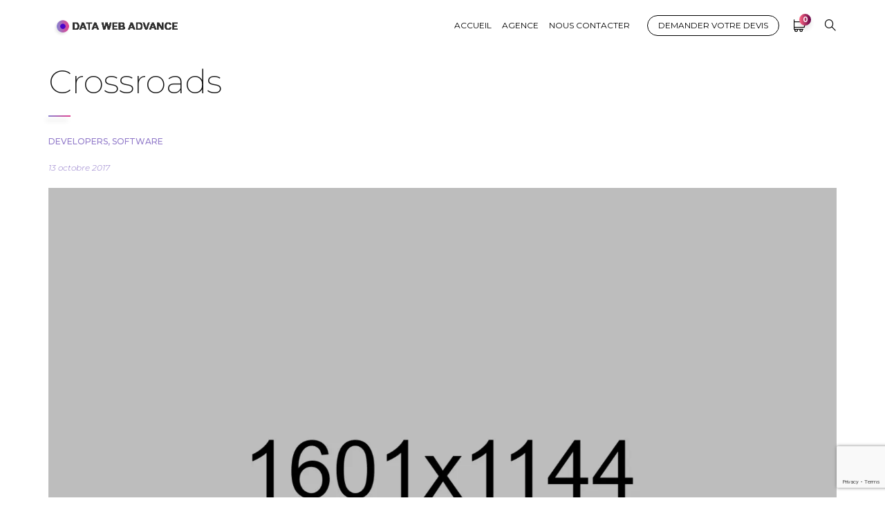

--- FILE ---
content_type: text/html; charset=UTF-8
request_url: https://datawebadvance.com/pt-portfolio/crossroads/
body_size: 16629
content:
<!DOCTYPE html>
<html lang="fr-FR">
	<head>
		<meta charset="UTF-8">
		<meta name="viewport" content="width=device-width, initial-scale=1">
		<link rel="profile" href="http://gmpg.org/xfn/11">

		<style id="jetpack-boost-critical-css">@media all{@font-face{font-family:basic-ui-icons;font-weight:400;font-style:normal}[class*=" basic-ui-icon-"],[class^=basic-ui-icon-]{font-family:basic-ui-icons!important;speak:none;font-style:normal;font-weight:400;font-variant:normal;text-transform:none;line-height:1;-webkit-font-smoothing:antialiased;-moz-osx-font-smoothing:grayscale}.basic-ui-icon-cancel:before{content:""}.basic-ui-icon-search:before{content:""}.basic-ui-icon-shopping-cart:before{content:""}@font-face{font-family:miscellaneous-icons;font-weight:400;font-style:normal}[class^=miscellaneous-icon-]{font-family:miscellaneous-icons!important;speak:none;font-style:normal;font-weight:400;font-variant:normal;text-transform:none;line-height:1;-webkit-font-smoothing:antialiased;-moz-osx-font-smoothing:grayscale}.miscellaneous-icon-loupe:before{content:""}html{font-family:sans-serif;-webkit-text-size-adjust:100%;-ms-text-size-adjust:100%}body{margin:0}header,main,nav{display:block}a{background-color:#fff0}h1{font-size:2em;margin:.67em 0}img{border:0}button,input{color:inherit;font:inherit;margin:0}button{overflow:visible}button{text-transform:none}button{-webkit-appearance:button}input{line-height:normal}body,button,input{color:#404040;font-family:sans-serif;font-size:16px;font-size:1rem;line-height:1.5}h1{clear:both}p{margin-bottom:1em}i{font-style:italic}html{box-sizing:border-box}*,:after,:before{box-sizing:inherit}body{background:#fff}ul{margin:0 0 1.5em .5em}ul{list-style:disc}img{height:auto;max-width:100%}.site-content:after,.site-content:before,.site-header:after,.site-header:before{content:"";display:table;table-layout:fixed}.site-content:after,.site-header:after{clear:both}.hentry{margin:0 0 1.5em}@font-face{font-family:basic-ui-icons;font-weight:400;font-style:normal}[class*=" basic-ui-icon-"],[class^=basic-ui-icon-]{font-family:basic-ui-icons!important;speak:none;font-style:normal;font-weight:400;font-variant:normal;text-transform:none;line-height:1;-webkit-font-smoothing:antialiased;-moz-osx-font-smoothing:grayscale}.basic-ui-icon-cancel:before{content:""}.basic-ui-icon-search:before{content:""}.basic-ui-icon-shopping-cart:before{content:""}@font-face{font-family:miscellaneous-icons;font-weight:400;font-style:normal}[class^=miscellaneous-icon-]{font-family:miscellaneous-icons!important;speak:none;font-style:normal;font-weight:400;font-variant:normal;text-transform:none;line-height:1;-webkit-font-smoothing:antialiased;-moz-osx-font-smoothing:grayscale}.miscellaneous-icon-loupe:before{content:""}.container:after,.container:before{content:" ";display:table}.container:after{clear:both}img{max-width:100%}.main-row,.main-row *,.main-row :after,.main-row :before{-webkit-box-sizing:border-box;-moz-box-sizing:border-box;box-sizing:border-box}.container{position:relative;margin-left:auto;margin-right:auto;padding-right:15px;padding-left:15px;max-width:100%}@media (min-width:768px){.container{width:750px}}@media (min-width:992px){.container{width:970px}}@media (min-width:1200px){.container{width:1170px}}.woocommerce ul.cart_list li:after,.woocommerce ul.product_list_widget li:after{clear:both}.woocommerce ul.cart_list{list-style:none;padding:0;margin:0}.woocommerce ul.cart_list li{padding:10px 15px;margin:0;list-style:none}.woocommerce ul.cart_list li{padding-bottom:0}.woocommerce ul.cart_list li:after,.woocommerce ul.cart_list li:before{content:" ";display:table}.woocommerce ul.cart_list li:after,.woocommerce ul.cart_list li:before,.woocommerce ul.product_list_widget li:after,.woocommerce ul.product_list_widget li:before{content:" ";display:table}.woocommerce ul.cart_list li:after,.woocommerce ul.product_list_widget li:after{clear:both}header,nav{display:block}body{margin:0;font-family:Montserrat;font-size:16px;color:#161616}a{color:inherit}img{border:none;height:auto}a,button,input{font-family:inherit}button,input{font-family:inherit}input::-webkit-input-placeholder{color:inherit}input::-moz-placeholder{color:inherit}input:-moz-placeholder{color:inherit}input:-ms-input-placeholder{color:inherit}.centered-container{position:absolute;top:50%;left:50%;-moz-transform:translate(-50%,-50%);-ms-transform:translate(-50%,-50%);-webkit-transform:translate(-50%,-50%);-o-transform:translate(-50%,-50%);transform:translate(-50%,-50%)}.fr{float:right}.cell{display:table-cell;vertical-align:middle}.header-space{height:61px}#all{position:relative;overflow:hidden}.h2,h1{margin:20px 0}h1{font-size:3.75em;line-height:1.2em;font-weight:700}.h2{font-size:3em;line-height:1.2em;font-weight:700}.heading-decor{margin:15px 0 25px}.heading-decor>*{margin:0}.heading-decor:after{content:"";display:inline-block;height:2px;width:32px;background-image:-moz-linear-gradient(0deg,#8c80ce 0,#e04391 100%);background-image:-webkit-linear-gradient(0deg,#8c80ce 0,#e04391 100%);background-image:-ms-linear-gradient(0deg,#8c80ce 0,#e04391 100%);box-shadow:-4px 6px 6.86px .14px rgb(0 0 0/.1);margin-top:20px;vertical-align:top}.button-style1{display:inline-block;text-decoration:none;font-size:12px;text-transform:uppercase;border:1px solid;padding:5px 15px;background:#fff0;border-radius:25px;color:inherit;position:relative}#loader-wrapper{position:fixed;top:0;left:0;width:100%;height:100%;z-index:1000}#loader{display:block;position:relative;left:50%;top:50%;width:150px;height:150px;margin:-75px 0 0-75px;border-radius:50%;border:3px solid #fff0;border-top-color:#661dcf;z-index:1001}#loader:before{content:"";position:absolute;top:5px;left:5px;right:5px;bottom:5px;border-radius:50%;border:3px solid #fff0;border-top-color:#d155a2}#loader:after{content:"";position:absolute;top:15px;left:15px;right:15px;bottom:15px;border-radius:50%;border:3px solid #fff0;border-top-color:#00ac78}#loader-wrapper .loader-section{position:fixed;top:0;width:51%;height:100%;background:#fff;z-index:1000}#loader-wrapper .loader-section.section-left{left:0}#loader-wrapper .loader-section.section-right{right:0}.site-header{position:fixed;top:0;left:0;right:0;z-index:100}.site-header.header-space-on.light{background:#fff;color:#000}.site-header .logo{font-size:1.125em;font-weight:700;float:left}.site-header .logo a{display:table-cell;height:75px;vertical-align:middle;text-decoration:none}.site-header .logo img{max-height:65px;max-width:150px}.site-header.light .logo .dark{display:block}.site-header.light .logo .light{display:none}.site-header .button-style1{float:left;margin:22px 0 0 25px}.search-button{float:left;margin:27px 0 0 25px;font-size:18px}.search-button i{display:block}.navigation{float:left;opacity:0;transform:translateX(100%);visibility:hidden;font-size:12px}.navigation.visible_menu{opacity:1;visibility:visible;transform:translateX(0)}.navigation ul{margin:0;padding:0}.navigation li{display:block;position:relative}.navigation a{text-decoration:none}.navigation>ul>li{float:left;position:relative}.navigation>ul>li:not(:last-of-type){margin-right:15px}.navigation>ul>li>a{display:table-cell;position:relative;line-height:25px;text-transform:uppercase;max-width:130px;height:75px;vertical-align:middle;line-height:1.2em;text-align:center}.full-screen-nav{text-align:center;position:fixed;top:0;left:0;bottom:0;width:100%;background:#fff;background:rgb(255 255 255/.8);z-index:101;display:none;font-weight:300}.full-screen-nav .close{position:absolute;top:30px;right:30px;font-size:25px;z-index:5}.fsn-container{position:absolute;top:10px;bottom:10px;left:0;right:-25px;overflow-y:scroll}.full-screen-nav ul{margin:0;padding:0}.full-screen-nav .fsn-container>ul{width:3800px}.full-screen-nav ul li{display:block}.full-screen-nav ul li a{text-decoration:none}.full-screen-nav .fsn-container>ul>li{margin:20px 0}.full-screen-nav .fsn-container>ul>li>a{position:relative;font-size:1.875em;text-transform:uppercase;display:inline-block;line-height:1.2em}.butter-button{float:left;width:17px;height:11px;position:relative;margin:30px 0 0 30px}.butter-button.visible_menu{display:none}.butter-button div{height:1px;box-shadow:inset 0 0 0 3px;margin:5px 0;width:10px;float:right}.butter-button:after,.butter-button:before{content:"";position:absolute;top:0;width:100%;box-shadow:inset 0 0 0 3px;height:1px}.butter-button:after{top:auto;bottom:0;width:14px;right:0}.header-minicart{float:left;padding:0;margin-left:20px}.hm-cunt{display:block;text-align:center;position:relative;font-size:20px}.hm-cunt i{display:block;line-height:75px}.hm-cunt i:before{display:block}.hm-cunt span{display:block;font-size:10px;position:absolute;top:50%;margin-top:-18px;right:-6px;color:#fff;background:#ff6884;background-image:-moz-linear-gradient(0deg,#ff6884 0,#620044 100%);background-image:-webkit-linear-gradient(0deg,#ff6884 0,#620044 100%);background-image:-ms-linear-gradient(0deg,#ff6884 0,#620044 100%);box-shadow:0 5px 6.86px .14px rgb(0 0 0/.1);line-height:17px;height:17px;min-width:17px;padding:0 2px;border-radius:50%;font-weight:700}.header-minicart .minicart-wrap{position:absolute;background:#fbfbfb;top:100%;right:15px;padding:5px 15px 15px;opacity:0;visibility:hidden;color:#252a31;width:310px}.minicart-wrap .cart_list.product_list_widget{margin:0-15px}.searchform{border:1px solid #e7e7e7;color:#b8b8b8;font-size:12px;border-radius:5px;background:#fff}.searchform .searchsubmit{float:right;width:30px;height:30px;line-height:30px;background:0 0;border:none;padding:0;color:inherit}.searchform .searchsubmit i{vertical-align:middle}.searchform div{margin-right:40px}.searchform .input{background:#fff0;border:none;color:inherit;font-size:1em;padding:0 15px;line-height:30px;width:100%}.search-popup{position:fixed;top:75px;left:0;right:0;bottom:0;z-index:99;background:#fff;display:none;padding:0 15px}.search-popup .close{position:absolute;top:25px;right:25px;font-size:25px}.search-popup .centered-container{width:100%!important;max-width:540px}.search-popup .searchform{border:1px solid;overflow:hidden}.search-popup .searchform div{margin-right:50px}.search-popup .searchform .searchsubmit{float:right;background:0 0;border:none;line-height:48px;width:48px;padding:0;font-size:21px;color:inherit}.search-popup .searchform .input{width:100%;border:none;padding:0 20px;line-height:48px;height:48px;background:#fff0;color:inherit}.site-content{font-weight:300}.site-content .date{font-size:12px;font-style:italic;color:#927bca;margin:20px 0}.site-content .category{font-size:12px;color:#927bca;margin:20px 0;font-weight:500;text-transform:uppercase}.site-content .category a{text-decoration:none}.post-img{text-align:center}.post-content p{line-height:1.875em}.post-nav a>*{display:inline-block;vertical-align:middle}.post-nav a span{text-decoration:underline;font-size:10px;font-weight:400;text-transform:uppercase}.post-nav a i+span{margin-left:10px}.product_list_widget{margin:0;padding:0}.product_list_widget li{display:block;border-bottom:2px solid #fbfbfb;padding:10px 0}.product_list_widget li:last-of-type{border:none}@media screen and (max-width:1200px){.navigation{margin-right:0}.navigation>ul>li:not(:last-of-type){margin-right:20px}.navigation{position:fixed;top:75px;right:0;bottom:0;z-index:20;background:#fff;color:#292929;padding:15px 30px;width:260px;max-width:260px;overflow-y:auto;margin-right:0;transform:translateX(100%);border:none}.butter-button{display:block!important}.navigation>ul{float:none}.navigation>ul>li,.navigation>ul>li+li,.navigation>ul>li:not(:last-of-type){float:none;padding:0!important;margin:0 0;display:block}.navigation>ul>li>a{padding:10px 0;text-align:left;display:block;height:auto;max-width:none}.fsn-container{top:160px}}@media screen and (max-width:768px){body{font-size:14px}.site-content{padding:20px 15px}.header-minicart .minicart-wrap{width:260px}}@media screen and (max-width:640px){.post-nav a span{display:none}}@media screen and (max-width:380px){.site-header .button-style1{display:none}}}</style><meta name='robots' content='index, follow, max-image-preview:large, max-snippet:-1, max-video-preview:-1' />


	<!-- This site is optimized with the Yoast SEO plugin v26.7 - https://yoast.com/wordpress/plugins/seo/ -->
	<title>Crossroads - Data Web Advance</title>
	<link rel="canonical" href="https://datawebadvance.com/pt-portfolio/crossroads/" />
	<meta property="og:locale" content="fr_FR" />
	<meta property="og:type" content="article" />
	<meta property="og:title" content="Crossroads - Data Web Advance" />
	<meta property="og:description" content="Jodi is an accredited Salesforce consultant and works with a wide range of clients in industries including property, finance, banks, retail, vehicle leasing, government and not-for-profit. She also brings considerable marketing experience to Liquid, through her roles with leading brands such as Chanel, JeansWest, Harcourts and many leading Perth based businesses, throughout her sixteen year [&hellip;]" />
	<meta property="og:url" content="https://datawebadvance.com/pt-portfolio/crossroads/" />
	<meta property="og:site_name" content="Data Web Advance" />
	<meta property="og:image" content="https://datawebadvance.com/wp-content/uploads/2017/09/photo5.jpg" />
	<meta property="og:image:width" content="1601" />
	<meta property="og:image:height" content="1144" />
	<meta property="og:image:type" content="image/jpeg" />
	<meta name="twitter:card" content="summary_large_image" />
	<meta name="twitter:label1" content="Durée de lecture estimée" />
	<meta name="twitter:data1" content="1 minute" />
	<script data-jetpack-boost="ignore" type="application/ld+json" class="yoast-schema-graph">{"@context":"https://schema.org","@graph":[{"@type":"WebPage","@id":"https://datawebadvance.com/pt-portfolio/crossroads/","url":"https://datawebadvance.com/pt-portfolio/crossroads/","name":"Crossroads - Data Web Advance","isPartOf":{"@id":"https://datawebadvance.com/#website"},"primaryImageOfPage":{"@id":"https://datawebadvance.com/pt-portfolio/crossroads/#primaryimage"},"image":{"@id":"https://datawebadvance.com/pt-portfolio/crossroads/#primaryimage"},"thumbnailUrl":"https://i0.wp.com/datawebadvance.com/wp-content/uploads/2017/09/photo5.jpg?fit=1601%2C1144&ssl=1","datePublished":"2017-10-13T08:25:04+00:00","breadcrumb":{"@id":"https://datawebadvance.com/pt-portfolio/crossroads/#breadcrumb"},"inLanguage":"fr-FR","potentialAction":[{"@type":"ReadAction","target":["https://datawebadvance.com/pt-portfolio/crossroads/"]}]},{"@type":"ImageObject","inLanguage":"fr-FR","@id":"https://datawebadvance.com/pt-portfolio/crossroads/#primaryimage","url":"https://i0.wp.com/datawebadvance.com/wp-content/uploads/2017/09/photo5.jpg?fit=1601%2C1144&ssl=1","contentUrl":"https://i0.wp.com/datawebadvance.com/wp-content/uploads/2017/09/photo5.jpg?fit=1601%2C1144&ssl=1","width":1601,"height":1144},{"@type":"BreadcrumbList","@id":"https://datawebadvance.com/pt-portfolio/crossroads/#breadcrumb","itemListElement":[{"@type":"ListItem","position":1,"name":"Accueil","item":"https://datawebadvance.com/"},{"@type":"ListItem","position":2,"name":"Projects","item":"https://datawebadvance.com/pt-portfolio/"},{"@type":"ListItem","position":3,"name":"Crossroads"}]},{"@type":"WebSite","@id":"https://datawebadvance.com/#website","url":"https://datawebadvance.com/","name":"Data Web Advance","description":"Votre agence de communication","publisher":{"@id":"https://datawebadvance.com/#organization"},"potentialAction":[{"@type":"SearchAction","target":{"@type":"EntryPoint","urlTemplate":"https://datawebadvance.com/?s={search_term_string}"},"query-input":{"@type":"PropertyValueSpecification","valueRequired":true,"valueName":"search_term_string"}}],"inLanguage":"fr-FR"},{"@type":"Organization","@id":"https://datawebadvance.com/#organization","name":"Data Web Advance","url":"https://datawebadvance.com/","logo":{"@type":"ImageObject","inLanguage":"fr-FR","@id":"https://datawebadvance.com/#/schema/logo/image/","url":"https://datawebadvance.com/wp-content/uploads/2025/01/abstract-gradient-digital-marketing-logo.png","contentUrl":"https://datawebadvance.com/wp-content/uploads/2025/01/abstract-gradient-digital-marketing-logo.png","width":500,"height":500,"caption":"Data Web Advance"},"image":{"@id":"https://datawebadvance.com/#/schema/logo/image/"}}]}</script>
	<!-- / Yoast SEO plugin. -->


<link rel='dns-prefetch' href='//stats.wp.com' />
<link rel='dns-prefetch' href='//www.googletagmanager.com' />
<link rel='dns-prefetch' href='//fonts.googleapis.com' />
<link rel='preconnect' href='//i0.wp.com' />
<link rel='preconnect' href='//c0.wp.com' />
<link rel="alternate" type="application/rss+xml" title="Data Web Advance &raquo; Flux" href="https://datawebadvance.com/feed/" />
<link rel="alternate" type="application/rss+xml" title="Data Web Advance &raquo; Flux des commentaires" href="https://datawebadvance.com/comments/feed/" />
<link rel="alternate" title="oEmbed (JSON)" type="application/json+oembed" href="https://datawebadvance.com/wp-json/oembed/1.0/embed?url=https%3A%2F%2Fdatawebadvance.com%2Fpt-portfolio%2Fcrossroads%2F" />
<link rel="alternate" title="oEmbed (XML)" type="text/xml+oembed" href="https://datawebadvance.com/wp-json/oembed/1.0/embed?url=https%3A%2F%2Fdatawebadvance.com%2Fpt-portfolio%2Fcrossroads%2F&#038;format=xml" />
<noscript><link rel='stylesheet' id='all-css-804ea248be53fbb9546e38f6d4c1b53f' href='https://datawebadvance.com/wp-content/boost-cache/static/3a266905c6.min.css' type='text/css' media='all' /></noscript><link data-media="all" onload="this.media=this.dataset.media; delete this.dataset.media; this.removeAttribute( &apos;onload&apos; );" rel='stylesheet' id='all-css-804ea248be53fbb9546e38f6d4c1b53f' href='https://datawebadvance.com/wp-content/boost-cache/static/3a266905c6.min.css' type='text/css' media="not all" />
<style id='wp-img-auto-sizes-contain-inline-css'>
img:is([sizes=auto i],[sizes^="auto," i]){contain-intrinsic-size:3000px 1500px}
/*# sourceURL=wp-img-auto-sizes-contain-inline-css */
</style>
<style id='wp-emoji-styles-inline-css'>

	img.wp-smiley, img.emoji {
		display: inline !important;
		border: none !important;
		box-shadow: none !important;
		height: 1em !important;
		width: 1em !important;
		margin: 0 0.07em !important;
		vertical-align: -0.1em !important;
		background: none !important;
		padding: 0 !important;
	}
/*# sourceURL=wp-emoji-styles-inline-css */
</style>
<style id='wp-block-library-inline-css'>
:root{--wp-block-synced-color:#7a00df;--wp-block-synced-color--rgb:122,0,223;--wp-bound-block-color:var(--wp-block-synced-color);--wp-editor-canvas-background:#ddd;--wp-admin-theme-color:#007cba;--wp-admin-theme-color--rgb:0,124,186;--wp-admin-theme-color-darker-10:#006ba1;--wp-admin-theme-color-darker-10--rgb:0,107,160.5;--wp-admin-theme-color-darker-20:#005a87;--wp-admin-theme-color-darker-20--rgb:0,90,135;--wp-admin-border-width-focus:2px}@media (min-resolution:192dpi){:root{--wp-admin-border-width-focus:1.5px}}.wp-element-button{cursor:pointer}:root .has-very-light-gray-background-color{background-color:#eee}:root .has-very-dark-gray-background-color{background-color:#313131}:root .has-very-light-gray-color{color:#eee}:root .has-very-dark-gray-color{color:#313131}:root .has-vivid-green-cyan-to-vivid-cyan-blue-gradient-background{background:linear-gradient(135deg,#00d084,#0693e3)}:root .has-purple-crush-gradient-background{background:linear-gradient(135deg,#34e2e4,#4721fb 50%,#ab1dfe)}:root .has-hazy-dawn-gradient-background{background:linear-gradient(135deg,#faaca8,#dad0ec)}:root .has-subdued-olive-gradient-background{background:linear-gradient(135deg,#fafae1,#67a671)}:root .has-atomic-cream-gradient-background{background:linear-gradient(135deg,#fdd79a,#004a59)}:root .has-nightshade-gradient-background{background:linear-gradient(135deg,#330968,#31cdcf)}:root .has-midnight-gradient-background{background:linear-gradient(135deg,#020381,#2874fc)}:root{--wp--preset--font-size--normal:16px;--wp--preset--font-size--huge:42px}.has-regular-font-size{font-size:1em}.has-larger-font-size{font-size:2.625em}.has-normal-font-size{font-size:var(--wp--preset--font-size--normal)}.has-huge-font-size{font-size:var(--wp--preset--font-size--huge)}.has-text-align-center{text-align:center}.has-text-align-left{text-align:left}.has-text-align-right{text-align:right}.has-fit-text{white-space:nowrap!important}#end-resizable-editor-section{display:none}.aligncenter{clear:both}.items-justified-left{justify-content:flex-start}.items-justified-center{justify-content:center}.items-justified-right{justify-content:flex-end}.items-justified-space-between{justify-content:space-between}.screen-reader-text{border:0;clip-path:inset(50%);height:1px;margin:-1px;overflow:hidden;padding:0;position:absolute;width:1px;word-wrap:normal!important}.screen-reader-text:focus{background-color:#ddd;clip-path:none;color:#444;display:block;font-size:1em;height:auto;left:5px;line-height:normal;padding:15px 23px 14px;text-decoration:none;top:5px;width:auto;z-index:100000}html :where(.has-border-color){border-style:solid}html :where([style*=border-top-color]){border-top-style:solid}html :where([style*=border-right-color]){border-right-style:solid}html :where([style*=border-bottom-color]){border-bottom-style:solid}html :where([style*=border-left-color]){border-left-style:solid}html :where([style*=border-width]){border-style:solid}html :where([style*=border-top-width]){border-top-style:solid}html :where([style*=border-right-width]){border-right-style:solid}html :where([style*=border-bottom-width]){border-bottom-style:solid}html :where([style*=border-left-width]){border-left-style:solid}html :where(img[class*=wp-image-]){height:auto;max-width:100%}:where(figure){margin:0 0 1em}html :where(.is-position-sticky){--wp-admin--admin-bar--position-offset:var(--wp-admin--admin-bar--height,0px)}@media screen and (max-width:600px){html :where(.is-position-sticky){--wp-admin--admin-bar--position-offset:0px}}

/*# sourceURL=wp-block-library-inline-css */
</style><style id='global-styles-inline-css'>
:root{--wp--preset--aspect-ratio--square: 1;--wp--preset--aspect-ratio--4-3: 4/3;--wp--preset--aspect-ratio--3-4: 3/4;--wp--preset--aspect-ratio--3-2: 3/2;--wp--preset--aspect-ratio--2-3: 2/3;--wp--preset--aspect-ratio--16-9: 16/9;--wp--preset--aspect-ratio--9-16: 9/16;--wp--preset--color--black: #000000;--wp--preset--color--cyan-bluish-gray: #abb8c3;--wp--preset--color--white: #ffffff;--wp--preset--color--pale-pink: #f78da7;--wp--preset--color--vivid-red: #cf2e2e;--wp--preset--color--luminous-vivid-orange: #ff6900;--wp--preset--color--luminous-vivid-amber: #fcb900;--wp--preset--color--light-green-cyan: #7bdcb5;--wp--preset--color--vivid-green-cyan: #00d084;--wp--preset--color--pale-cyan-blue: #8ed1fc;--wp--preset--color--vivid-cyan-blue: #0693e3;--wp--preset--color--vivid-purple: #9b51e0;--wp--preset--gradient--vivid-cyan-blue-to-vivid-purple: linear-gradient(135deg,rgb(6,147,227) 0%,rgb(155,81,224) 100%);--wp--preset--gradient--light-green-cyan-to-vivid-green-cyan: linear-gradient(135deg,rgb(122,220,180) 0%,rgb(0,208,130) 100%);--wp--preset--gradient--luminous-vivid-amber-to-luminous-vivid-orange: linear-gradient(135deg,rgb(252,185,0) 0%,rgb(255,105,0) 100%);--wp--preset--gradient--luminous-vivid-orange-to-vivid-red: linear-gradient(135deg,rgb(255,105,0) 0%,rgb(207,46,46) 100%);--wp--preset--gradient--very-light-gray-to-cyan-bluish-gray: linear-gradient(135deg,rgb(238,238,238) 0%,rgb(169,184,195) 100%);--wp--preset--gradient--cool-to-warm-spectrum: linear-gradient(135deg,rgb(74,234,220) 0%,rgb(151,120,209) 20%,rgb(207,42,186) 40%,rgb(238,44,130) 60%,rgb(251,105,98) 80%,rgb(254,248,76) 100%);--wp--preset--gradient--blush-light-purple: linear-gradient(135deg,rgb(255,206,236) 0%,rgb(152,150,240) 100%);--wp--preset--gradient--blush-bordeaux: linear-gradient(135deg,rgb(254,205,165) 0%,rgb(254,45,45) 50%,rgb(107,0,62) 100%);--wp--preset--gradient--luminous-dusk: linear-gradient(135deg,rgb(255,203,112) 0%,rgb(199,81,192) 50%,rgb(65,88,208) 100%);--wp--preset--gradient--pale-ocean: linear-gradient(135deg,rgb(255,245,203) 0%,rgb(182,227,212) 50%,rgb(51,167,181) 100%);--wp--preset--gradient--electric-grass: linear-gradient(135deg,rgb(202,248,128) 0%,rgb(113,206,126) 100%);--wp--preset--gradient--midnight: linear-gradient(135deg,rgb(2,3,129) 0%,rgb(40,116,252) 100%);--wp--preset--font-size--small: 13px;--wp--preset--font-size--medium: 20px;--wp--preset--font-size--large: 36px;--wp--preset--font-size--x-large: 42px;--wp--preset--spacing--20: 0.44rem;--wp--preset--spacing--30: 0.67rem;--wp--preset--spacing--40: 1rem;--wp--preset--spacing--50: 1.5rem;--wp--preset--spacing--60: 2.25rem;--wp--preset--spacing--70: 3.38rem;--wp--preset--spacing--80: 5.06rem;--wp--preset--shadow--natural: 6px 6px 9px rgba(0, 0, 0, 0.2);--wp--preset--shadow--deep: 12px 12px 50px rgba(0, 0, 0, 0.4);--wp--preset--shadow--sharp: 6px 6px 0px rgba(0, 0, 0, 0.2);--wp--preset--shadow--outlined: 6px 6px 0px -3px rgb(255, 255, 255), 6px 6px rgb(0, 0, 0);--wp--preset--shadow--crisp: 6px 6px 0px rgb(0, 0, 0);}:where(.is-layout-flex){gap: 0.5em;}:where(.is-layout-grid){gap: 0.5em;}body .is-layout-flex{display: flex;}.is-layout-flex{flex-wrap: wrap;align-items: center;}.is-layout-flex > :is(*, div){margin: 0;}body .is-layout-grid{display: grid;}.is-layout-grid > :is(*, div){margin: 0;}:where(.wp-block-columns.is-layout-flex){gap: 2em;}:where(.wp-block-columns.is-layout-grid){gap: 2em;}:where(.wp-block-post-template.is-layout-flex){gap: 1.25em;}:where(.wp-block-post-template.is-layout-grid){gap: 1.25em;}.has-black-color{color: var(--wp--preset--color--black) !important;}.has-cyan-bluish-gray-color{color: var(--wp--preset--color--cyan-bluish-gray) !important;}.has-white-color{color: var(--wp--preset--color--white) !important;}.has-pale-pink-color{color: var(--wp--preset--color--pale-pink) !important;}.has-vivid-red-color{color: var(--wp--preset--color--vivid-red) !important;}.has-luminous-vivid-orange-color{color: var(--wp--preset--color--luminous-vivid-orange) !important;}.has-luminous-vivid-amber-color{color: var(--wp--preset--color--luminous-vivid-amber) !important;}.has-light-green-cyan-color{color: var(--wp--preset--color--light-green-cyan) !important;}.has-vivid-green-cyan-color{color: var(--wp--preset--color--vivid-green-cyan) !important;}.has-pale-cyan-blue-color{color: var(--wp--preset--color--pale-cyan-blue) !important;}.has-vivid-cyan-blue-color{color: var(--wp--preset--color--vivid-cyan-blue) !important;}.has-vivid-purple-color{color: var(--wp--preset--color--vivid-purple) !important;}.has-black-background-color{background-color: var(--wp--preset--color--black) !important;}.has-cyan-bluish-gray-background-color{background-color: var(--wp--preset--color--cyan-bluish-gray) !important;}.has-white-background-color{background-color: var(--wp--preset--color--white) !important;}.has-pale-pink-background-color{background-color: var(--wp--preset--color--pale-pink) !important;}.has-vivid-red-background-color{background-color: var(--wp--preset--color--vivid-red) !important;}.has-luminous-vivid-orange-background-color{background-color: var(--wp--preset--color--luminous-vivid-orange) !important;}.has-luminous-vivid-amber-background-color{background-color: var(--wp--preset--color--luminous-vivid-amber) !important;}.has-light-green-cyan-background-color{background-color: var(--wp--preset--color--light-green-cyan) !important;}.has-vivid-green-cyan-background-color{background-color: var(--wp--preset--color--vivid-green-cyan) !important;}.has-pale-cyan-blue-background-color{background-color: var(--wp--preset--color--pale-cyan-blue) !important;}.has-vivid-cyan-blue-background-color{background-color: var(--wp--preset--color--vivid-cyan-blue) !important;}.has-vivid-purple-background-color{background-color: var(--wp--preset--color--vivid-purple) !important;}.has-black-border-color{border-color: var(--wp--preset--color--black) !important;}.has-cyan-bluish-gray-border-color{border-color: var(--wp--preset--color--cyan-bluish-gray) !important;}.has-white-border-color{border-color: var(--wp--preset--color--white) !important;}.has-pale-pink-border-color{border-color: var(--wp--preset--color--pale-pink) !important;}.has-vivid-red-border-color{border-color: var(--wp--preset--color--vivid-red) !important;}.has-luminous-vivid-orange-border-color{border-color: var(--wp--preset--color--luminous-vivid-orange) !important;}.has-luminous-vivid-amber-border-color{border-color: var(--wp--preset--color--luminous-vivid-amber) !important;}.has-light-green-cyan-border-color{border-color: var(--wp--preset--color--light-green-cyan) !important;}.has-vivid-green-cyan-border-color{border-color: var(--wp--preset--color--vivid-green-cyan) !important;}.has-pale-cyan-blue-border-color{border-color: var(--wp--preset--color--pale-cyan-blue) !important;}.has-vivid-cyan-blue-border-color{border-color: var(--wp--preset--color--vivid-cyan-blue) !important;}.has-vivid-purple-border-color{border-color: var(--wp--preset--color--vivid-purple) !important;}.has-vivid-cyan-blue-to-vivid-purple-gradient-background{background: var(--wp--preset--gradient--vivid-cyan-blue-to-vivid-purple) !important;}.has-light-green-cyan-to-vivid-green-cyan-gradient-background{background: var(--wp--preset--gradient--light-green-cyan-to-vivid-green-cyan) !important;}.has-luminous-vivid-amber-to-luminous-vivid-orange-gradient-background{background: var(--wp--preset--gradient--luminous-vivid-amber-to-luminous-vivid-orange) !important;}.has-luminous-vivid-orange-to-vivid-red-gradient-background{background: var(--wp--preset--gradient--luminous-vivid-orange-to-vivid-red) !important;}.has-very-light-gray-to-cyan-bluish-gray-gradient-background{background: var(--wp--preset--gradient--very-light-gray-to-cyan-bluish-gray) !important;}.has-cool-to-warm-spectrum-gradient-background{background: var(--wp--preset--gradient--cool-to-warm-spectrum) !important;}.has-blush-light-purple-gradient-background{background: var(--wp--preset--gradient--blush-light-purple) !important;}.has-blush-bordeaux-gradient-background{background: var(--wp--preset--gradient--blush-bordeaux) !important;}.has-luminous-dusk-gradient-background{background: var(--wp--preset--gradient--luminous-dusk) !important;}.has-pale-ocean-gradient-background{background: var(--wp--preset--gradient--pale-ocean) !important;}.has-electric-grass-gradient-background{background: var(--wp--preset--gradient--electric-grass) !important;}.has-midnight-gradient-background{background: var(--wp--preset--gradient--midnight) !important;}.has-small-font-size{font-size: var(--wp--preset--font-size--small) !important;}.has-medium-font-size{font-size: var(--wp--preset--font-size--medium) !important;}.has-large-font-size{font-size: var(--wp--preset--font-size--large) !important;}.has-x-large-font-size{font-size: var(--wp--preset--font-size--x-large) !important;}
/*# sourceURL=global-styles-inline-css */
</style>

<style id='classic-theme-styles-inline-css'>
/*! This file is auto-generated */
.wp-block-button__link{color:#fff;background-color:#32373c;border-radius:9999px;box-shadow:none;text-decoration:none;padding:calc(.667em + 2px) calc(1.333em + 2px);font-size:1.125em}.wp-block-file__button{background:#32373c;color:#fff;text-decoration:none}
/*# sourceURL=/wp-includes/css/classic-themes.min.css */
</style>
<style id='woocommerce-inline-inline-css'>
.woocommerce form .form-row .required { visibility: visible; }
/*# sourceURL=woocommerce-inline-inline-css */
</style>
<noscript><link rel='stylesheet' id='softa-montserrat-css' href='//fonts.googleapis.com/css?family=Montserrat%3A100%2C100italic%2C200%2C200italic%2C300%2C300italic%2Cregular%2Citalic%2C500%2C500italic%2C600%2C600italic%2C700%2C700italic%2C800%2C800italic%2C900%2C900italic&#038;display=swap&#038;ver=1' media='all' />
</noscript><link data-media="all" onload="this.media=this.dataset.media; delete this.dataset.media; this.removeAttribute( &apos;onload&apos; );" rel='stylesheet' id='softa-montserrat-css' href='//fonts.googleapis.com/css?family=Montserrat%3A100%2C100italic%2C200%2C200italic%2C300%2C300italic%2Cregular%2Citalic%2C500%2C500italic%2C600%2C600italic%2C700%2C700italic%2C800%2C800italic%2C900%2C900italic&#038;display=swap&#038;ver=1' media="not all" />







<!-- Extrait de code de la balise Google (gtag.js) ajouté par Site Kit -->
<!-- Extrait Google Analytics ajouté par Site Kit -->



<link rel="https://api.w.org/" href="https://datawebadvance.com/wp-json/" /><link rel="EditURI" type="application/rsd+xml" title="RSD" href="https://datawebadvance.com/xmlrpc.php?rsd" />
<meta name="generator" content="WordPress 6.9" />
<meta name="generator" content="WooCommerce 10.4.3" />
<link rel='shortlink' href='https://datawebadvance.com/?p=1202' />
<meta name="generator" content="Redux 4.5.10" /><meta name="generator" content="Site Kit by Google 1.170.0" />	<style>img#wpstats{display:none}</style>
			<noscript><style>.woocommerce-product-gallery{ opacity: 1 !important; }</style></noscript>
	<style type="text/css">.recentcomments a{display:inline !important;padding:0 !important;margin:0 !important;}</style><meta name="generator" content="Powered by WPBakery Page Builder - drag and drop page builder for WordPress."/>
<link rel="icon" href="https://i0.wp.com/datawebadvance.com/wp-content/uploads/2021/10/cropped-cropped-favicon-100x100-1.png?fit=32%2C32&#038;ssl=1" sizes="32x32" />
<link rel="icon" href="https://i0.wp.com/datawebadvance.com/wp-content/uploads/2021/10/cropped-cropped-favicon-100x100-1.png?fit=192%2C192&#038;ssl=1" sizes="192x192" />
<link rel="apple-touch-icon" href="https://i0.wp.com/datawebadvance.com/wp-content/uploads/2021/10/cropped-cropped-favicon-100x100-1.png?fit=180%2C180&#038;ssl=1" />
<meta name="msapplication-TileImage" content="https://i0.wp.com/datawebadvance.com/wp-content/uploads/2021/10/cropped-cropped-favicon-100x100-1.png?fit=270%2C270&#038;ssl=1" />
		<style type="text/css" id="wp-custom-css">
			.site-header .logo img, .side-header .logo img {
    max-height: 65px;
    max-width: 190px;
}
		</style>
		<style id="softa_theme-dynamic-css" title="dynamic-css" class="redux-options-output">.site-header .logo img, .side-header .logo img, .site-header .logo a, .side-header .logo a{width:500px;}body{font-family: Montserrat,Arial, Helvetica, sans-serif;font-weight: 400;font-size: 16px;}h1, .h1{font-family: Montserrat,Arial, Helvetica, sans-serif;font-weight: 200;font-size: 60px;}h2, .h2{font-family: Montserrat,Arial, Helvetica, sans-serif;font-weight: 200;font-size: 48px;}h3, .h3{font-family: Montserrat,Arial, Helvetica, sans-serif;font-weight: 200;font-size: 36px;}h4, .h4{font-family: Montserrat,Arial, Helvetica, sans-serif;font-weight: 200;font-size: 30px;}h5, .h5{font-family: Montserrat,Arial, Helvetica, sans-serif;font-weight: 200;font-size: 24px;}h6, .h6{font-family: Montserrat,Arial, Helvetica, sans-serif;font-weight: 200;font-size: 18px;}.banner-404{color:#FFFFFF;}.banner-404 .b-404-heading{color:#FFFFFF;}.banner-coming-soon{color:#FFFFFF;}.banner-coming-soon .b-coming-heading{color:#FFFFFF;}</style><noscript><style> .wpb_animate_when_almost_visible { opacity: 1; }</style></noscript>	<noscript><link rel='stylesheet' id='all-css-01723c4933523dfc0a4ccf4b1ca22eb4' href='https://datawebadvance.com/wp-content/boost-cache/static/5b62faf6d1.min.css' type='text/css' media='all' /></noscript><link data-media="all" onload="this.media=this.dataset.media; delete this.dataset.media; this.removeAttribute( &apos;onload&apos; );" rel='stylesheet' id='all-css-01723c4933523dfc0a4ccf4b1ca22eb4' href='https://datawebadvance.com/wp-content/boost-cache/static/5b62faf6d1.min.css' type='text/css' media="not all" />
<noscript><link rel='stylesheet' id='redux-custom-fonts-css' href='//datawebadvance.com/wp-content/uploads/redux/custom-fonts/fonts.css?ver=1675353625' media='all' />
</noscript><link data-media="all" onload="this.media=this.dataset.media; delete this.dataset.media; this.removeAttribute( &apos;onload&apos; );" rel='stylesheet' id='redux-custom-fonts-css' href='//datawebadvance.com/wp-content/uploads/redux/custom-fonts/fonts.css?ver=1675353625' media="not all" />
</head>

	<body class="wp-singular pt-portfolio-template-default single single-pt-portfolio postid-1202 wp-theme-softa wp-child-theme-softa-child theme-softa woocommerce-no-js light  header_type_logo_left wpb-js-composer js-comp-ver-8.7.2 vc_responsive">
		<div id="all" class="site">
							<div id="loader-wrapper">
											<div id="loader"></div>
										<div class="loader-section section-left"></div>
					<div class="loader-section section-right"></div>
				</div>
							<header class="site-header header_logo_left light header-space-on main-row">
					<div class="container">
						<div class="logo"><a href="https://datawebadvance.com/"><img class="light" src="https://datawebadvance.com/wp-content/uploads/2020/09/logo2-WHITEpng.png" alt="Data Web Advance"><img class="dark" src="https://datawebadvance.com/wp-content/uploads/2021/05/logo2-WHITEpng-copie.png" alt="Data Web Advance"></a></div>
						<div class="fr">
															<nav class="navigation visible_menu"><ul id="menu-main-menu-dwa" class="menu"><li id="menu-item-1557" class="menu-item menu-item-type-post_type menu-item-object-page menu-item-home menu-item-1557"><a href="https://datawebadvance.com/"><span>Accueil</span></a></li>
<li id="menu-item-1581" class="menu-item menu-item-type-post_type menu-item-object-page menu-item-1581"><a href="https://datawebadvance.com/agence/"><span>Agence</span></a></li>
<li id="menu-item-1565" class="menu-item menu-item-type-post_type menu-item-object-page menu-item-1565"><a href="https://datawebadvance.com/nous-contacter/"><span>Nous Contacter</span></a></li>
</ul></nav>
								<div class="butter-button nav-button visible_menu">
									<div></div>
								</div>
															<a href="/nous-contacter/" class="button-style1">Demander votre Devis</a>
															<div class="header-minicart woocommerce header-minicart-softa">
																		<div class="hm-cunt"><i class="basic-ui-icon-shopping-cart"></i><span>0</span></div>
																		<div class="minicart-wrap">
										

<ul class="cart_list product_list_widget ">

	
		<li class="empty">No products in the cart.</li>

	
</ul><!-- end product list -->


									</div>
								</div>
															<div class="search-button"><i class="basic-ui-icon-search"></i></div>
													</div>
					</div>
				</header>
										<div class="header-space"></div>
							<div class="search-popup main-row">
					<div class="close basic-ui-icon-cancel"></div>
					<div class="centered-container"><form role="search" method="get" class="searchform" action="https://datawebadvance.com/" >
	<button type="submit" class="searchsubmit" value=""><i class="miscellaneous-icon-loupe"></i></button>
	<div><input type="text" value="" placeholder="Type and hit enter" name="s" class="input" /></div>
</form></div>
				</div>
							<nav class="full-screen-nav main-row">
					<div class="close basic-ui-icon-cancel"></div>
					<div class="fsn-container">
						<ul id="menu-main-menu-dwa-1" class="cell"><li class="menu-item menu-item-type-post_type menu-item-object-page menu-item-home menu-item-1557"><a href="https://datawebadvance.com/">Accueil</a></li>
<li class="menu-item menu-item-type-post_type menu-item-object-page menu-item-1581"><a href="https://datawebadvance.com/agence/">Agence</a></li>
<li class="menu-item menu-item-type-post_type menu-item-object-page menu-item-1565"><a href="https://datawebadvance.com/nous-contacter/">Nous Contacter</a></li>
</ul>					</div>
				</nav>
			
	<main class="main-row">
		<div class="container">
					<div id="post-1202" class="post-1202 pt-portfolio type-pt-portfolio status-publish has-post-thumbnail hentry pt-portfolio-category-developers pt-portfolio-category-software">
									<div class="site-content">
						<div class="heading-decor">
							<h1 class="h2">Crossroads</h1>
						</div>
													<div class="category"><a href="">Developers</a>, <a href="">Software</a></div>
													<div class="date">13 octobre 2017</div>
													<div class="post-img"><img width="1601" height="1144" src="https://datawebadvance.com/wp-content/uploads/2017/09/photo5.jpg" class="attachment- size-" alt="" decoding="async" fetchpriority="high" srcset="https://i0.wp.com/datawebadvance.com/wp-content/uploads/2017/09/photo5.jpg?w=1601&amp;ssl=1 1601w, https://i0.wp.com/datawebadvance.com/wp-content/uploads/2017/09/photo5.jpg?resize=300%2C214&amp;ssl=1 300w, https://i0.wp.com/datawebadvance.com/wp-content/uploads/2017/09/photo5.jpg?resize=1024%2C732&amp;ssl=1 1024w, https://i0.wp.com/datawebadvance.com/wp-content/uploads/2017/09/photo5.jpg?resize=768%2C549&amp;ssl=1 768w, https://i0.wp.com/datawebadvance.com/wp-content/uploads/2017/09/photo5.jpg?resize=1536%2C1098&amp;ssl=1 1536w, https://i0.wp.com/datawebadvance.com/wp-content/uploads/2017/09/photo5.jpg?resize=600%2C429&amp;ssl=1 600w" sizes="(max-width: 1601px) 100vw, 1601px" /></div>
																		<div class="post-content">
							<p>Jodi is an accredited Salesforce consultant and works with a wide range of clients in industries including property, finance, banks, retail, vehicle leasing, government and not-for-profit. She also brings considerable marketing experience to Liquid, through her roles with leading brands such as Chanel, JeansWest, Harcourts and many leading Perth based businesses, throughout her sixteen year career.</p>
<p>Jodi regularly stages networking and training events in Perth to share her knowledge locally. She has also revived a local networking and support group, the Salesforce Perth User Group, where members can share strategies for success and troubleshoot problems with local Salesforce users. I have a couple of characteristics that I think every newer UX designer needs:</p>
<p>• a unique passion for fixing users’ issues<br />
• a persistent thought that anything is achievable<br />
• this shouldn’t be the scenario.</p>
																												</div>
					</div>
					<div class="post-bottom">
						<div class="post-nav">
														<a href="https://datawebadvance.com/pt-portfolio/pour-some-sugar-on-me/"><i class="web-element-icon-arrow-1"></i> <span>previous post</span></a>
																					<a href="https://datawebadvance.com/pt-portfolio/welcome-to-the-jungle/"><span>next post</span> <i class="web-element-icon-arrow-3"></i></a>
													</div>
					</div>
							</div>
		
		</div>
	</main>

					</div>
		
		
		
			
	
























<script data-jetpack-boost="ignore" id="wp-emoji-settings" type="application/json">
{"baseUrl":"https://s.w.org/images/core/emoji/17.0.2/72x72/","ext":".png","svgUrl":"https://s.w.org/images/core/emoji/17.0.2/svg/","svgExt":".svg","source":{"concatemoji":"https://datawebadvance.com/wp-includes/js/wp-emoji-release.min.js?ver=6.9"}}
</script>

		
		
	<script>!function(e,c){e[c]=e[c]+(e[c]&&" ")+"quform-js"}(document.documentElement,"className");</script><script>window._wca = window._wca || [];</script><script type="text/javascript" src="https://code.jquery.com/jquery-1.12.4.min.js?ver=1.12.4" id="jquery-core-js"></script><script type="text/javascript" src="https://cdnjs.cloudflare.com/ajax/libs/jquery-migrate/1.4.1/jquery-migrate.min.js?ver=1.4.1" id="jquery-migrate-js"></script><script type="text/javascript" id="wc-add-to-cart-js-extra">
/* <![CDATA[ */
var wc_add_to_cart_params = {"ajax_url":"/wp-admin/admin-ajax.php","wc_ajax_url":"/?wc-ajax=%%endpoint%%","i18n_view_cart":"Voir le panier","cart_url":"https://datawebadvance.com/?page_id=9","is_cart":"","cart_redirect_after_add":"no"};
//# sourceURL=wc-add-to-cart-js-extra
/* ]]> */
</script><script type="text/javascript" id="woocommerce-js-extra">
/* <![CDATA[ */
var woocommerce_params = {"ajax_url":"/wp-admin/admin-ajax.php","wc_ajax_url":"/?wc-ajax=%%endpoint%%","i18n_password_show":"Afficher le mot de passe","i18n_password_hide":"Masquer le mot de passe"};
//# sourceURL=woocommerce-js-extra
/* ]]> */
</script><script type='text/javascript' src='https://datawebadvance.com/wp-content/boost-cache/static/4c5f2046e3.min.js'></script><script type="text/javascript" src="https://stats.wp.com/s-202604.js" id="woocommerce-analytics-js" defer="defer" data-wp-strategy="defer"></script><script type="text/javascript" src="https://www.googletagmanager.com/gtag/js?id=GT-K8G6VZJ5" id="google_gtagjs-js" async></script><script type="text/javascript" id="google_gtagjs-js-after">
/* <![CDATA[ */
window.dataLayer = window.dataLayer || [];function gtag(){dataLayer.push(arguments);}
gtag("set","linker",{"domains":["datawebadvance.com"]});
gtag("js", new Date());
gtag("set", "developer_id.dZTNiMT", true);
gtag("config", "GT-K8G6VZJ5");
 window._googlesitekit = window._googlesitekit || {}; window._googlesitekit.throttledEvents = []; window._googlesitekit.gtagEvent = (name, data) => { var key = JSON.stringify( { name, data } ); if ( !! window._googlesitekit.throttledEvents[ key ] ) { return; } window._googlesitekit.throttledEvents[ key ] = true; setTimeout( () => { delete window._googlesitekit.throttledEvents[ key ]; }, 5 ); gtag( "event", name, { ...data, event_source: "site-kit" } ); }; 
//# sourceURL=google_gtagjs-js-after
/* ]]> */
</script><script type='text/javascript' src='https://datawebadvance.com/wp-content/boost-cache/static/e85adb5196.min.js'></script><script></script><script type="speculationrules">
{"prefetch":[{"source":"document","where":{"and":[{"href_matches":"/*"},{"not":{"href_matches":["/wp-*.php","/wp-admin/*","/wp-content/uploads/*","/wp-content/*","/wp-content/plugins/*","/wp-content/themes/softa-child/*","/wp-content/themes/softa/*","/*\\?(.+)"]}},{"not":{"selector_matches":"a[rel~=\"nofollow\"]"}},{"not":{"selector_matches":".no-prefetch, .no-prefetch a"}}]},"eagerness":"conservative"}]}
</script><script id="mcjs">!function(c,h,i,m,p){m=c.createElement(h),p=c.getElementsByTagName(h)[0],m.async=1,m.src=i,p.parentNode.insertBefore(m,p)}(document,"script","https://chimpstatic.com/mcjs-connected/js/users/00237d2d67fdf237a7bf553f2/7cbbbd56c008439f2123017a7.js");</script><script>window.addEventListener( 'load', function() {
				document.querySelectorAll( 'link' ).forEach( function( e ) {'not all' === e.media && e.dataset.media && ( e.media = e.dataset.media, delete e.dataset.media );} );
				var e = document.getElementById( 'jetpack-boost-critical-css' );
				e && ( e.media = 'not all' );
			} );</script><script type='text/javascript'>
		(function () {
			var c = document.body.className;
			c = c.replace(/woocommerce-no-js/, 'woocommerce-js');
			document.body.className = c;
		})();
	</script><script type='text/javascript' src='https://datawebadvance.com/wp-includes/js/dist/hooks.min.js?m=1768720787'></script><script type="text/javascript" src="https://datawebadvance.com/wp-includes/js/dist/i18n.min.js?ver=c26c3dc7bed366793375" id="wp-i18n-js"></script><script type="text/javascript" id="wp-i18n-js-after">
/* <![CDATA[ */
wp.i18n.setLocaleData( { 'text direction\u0004ltr': [ 'ltr' ] } );
//# sourceURL=wp-i18n-js-after
/* ]]> */
</script><script type='text/javascript' src='https://datawebadvance.com/wp-content/plugins/contact-form-7/includes/swv/js/index.js?m=1768720873'></script><script type="text/javascript" id="contact-form-7-js-translations">
/* <![CDATA[ */
( function( domain, translations ) {
	var localeData = translations.locale_data[ domain ] || translations.locale_data.messages;
	localeData[""].domain = domain;
	wp.i18n.setLocaleData( localeData, domain );
} )( "contact-form-7", {"translation-revision-date":"2025-02-06 12:02:14+0000","generator":"GlotPress\/4.0.3","domain":"messages","locale_data":{"messages":{"":{"domain":"messages","plural-forms":"nplurals=2; plural=n > 1;","lang":"fr"},"This contact form is placed in the wrong place.":["Ce formulaire de contact est plac\u00e9 dans un mauvais endroit."],"Error:":["Erreur\u00a0:"]}},"comment":{"reference":"includes\/js\/index.js"}} );
//# sourceURL=contact-form-7-js-translations
/* ]]> */
</script><script type="text/javascript" id="contact-form-7-js-before">
/* <![CDATA[ */
var wpcf7 = {
    "api": {
        "root": "https:\/\/datawebadvance.com\/wp-json\/",
        "namespace": "contact-form-7\/v1"
    },
    "cached": 1
};
//# sourceURL=contact-form-7-js-before
/* ]]> */
</script><script type="text/javascript" src="https://datawebadvance.com/wp-content/plugins/contact-form-7/includes/js/index.js?ver=6.1.4" id="contact-form-7-js"></script><script type="text/javascript" id="quform-js-extra">
/* <![CDATA[ */
var quformL10n = [];
quformL10n = {"pluginUrl":"https:\/\/datawebadvance.com\/wp-content\/plugins\/quform","ajaxUrl":"https:\/\/datawebadvance.com\/wp-admin\/admin-ajax.php","ajaxError":"Erreur Ajax","errorMessageTitle":"Il y a eu un probl\u00e8me","removeFile":"Enlever","supportPageCaching":true};
//# sourceURL=quform-js-extra
/* ]]> */
</script><script type="text/javascript" id="mailchimp-woocommerce-js-extra">
/* <![CDATA[ */
var mailchimp_public_data = {"site_url":"https://datawebadvance.com","ajax_url":"https://datawebadvance.com/wp-admin/admin-ajax.php","disable_carts":"","subscribers_only":"","language":"fr","allowed_to_set_cookies":"1"};
//# sourceURL=mailchimp-woocommerce-js-extra
/* ]]> */
</script><script type='text/javascript' src='https://datawebadvance.com/wp-content/boost-cache/static/569a31068f.min.js'></script><script type="text/javascript" src="https://datawebadvance.com/wp-content/plugins/jetpack/jetpack_vendor/automattic/woocommerce-analytics/build/woocommerce-analytics-client.js?minify=false&amp;ver=75adc3c1e2933e2c8c6a" id="woocommerce-analytics-client-js" defer="defer" data-wp-strategy="defer"></script><script type="text/javascript" id="wc-order-attribution-js-extra">
/* <![CDATA[ */
var wc_order_attribution = {"params":{"lifetime":1.0e-5,"session":30,"base64":false,"ajaxurl":"https://datawebadvance.com/wp-admin/admin-ajax.php","prefix":"wc_order_attribution_","allowTracking":true},"fields":{"source_type":"current.typ","referrer":"current_add.rf","utm_campaign":"current.cmp","utm_source":"current.src","utm_medium":"current.mdm","utm_content":"current.cnt","utm_id":"current.id","utm_term":"current.trm","utm_source_platform":"current.plt","utm_creative_format":"current.fmt","utm_marketing_tactic":"current.tct","session_entry":"current_add.ep","session_start_time":"current_add.fd","session_pages":"session.pgs","session_count":"udata.vst","user_agent":"udata.uag"}};
//# sourceURL=wc-order-attribution-js-extra
/* ]]> */
</script><script type='text/javascript' src='https://datawebadvance.com/wp-content/boost-cache/static/596a55f34f.min.js'></script><script type="text/javascript" src="https://www.google.com/recaptcha/api.js?render=6LdQ7mIcAAAAAK0O9KJGGPohT5MnZGmXAkrYo4eo&amp;ver=3.0" id="google-recaptcha-js"></script><script type="text/javascript" id="wpcf7-recaptcha-js-before">
/* <![CDATA[ */
var wpcf7_recaptcha = {
    "sitekey": "6LdQ7mIcAAAAAK0O9KJGGPohT5MnZGmXAkrYo4eo",
    "actions": {
        "homepage": "homepage",
        "contactform": "contactform"
    }
};
//# sourceURL=wpcf7-recaptcha-js-before
/* ]]> */
</script><script type="text/javascript" src="https://datawebadvance.com/wp-content/plugins/contact-form-7/modules/recaptcha/index.js?ver=6.1.4" id="wpcf7-recaptcha-js"></script><script type='text/javascript' src='https://datawebadvance.com/wp-content/plugins/google-site-kit/dist/assets/js/googlesitekit-events-provider-contact-form-7-40476021fb6e59177033.js?m=1768721410' defer></script><script type="text/javascript" id="googlesitekit-events-provider-woocommerce-js-before">
/* <![CDATA[ */
window._googlesitekit.wcdata = window._googlesitekit.wcdata || {};
window._googlesitekit.wcdata.products = [];
window._googlesitekit.wcdata.add_to_cart = null;
window._googlesitekit.wcdata.currency = "EUR";
window._googlesitekit.wcdata.eventsToTrack = ["add_to_cart","purchase"];
//# sourceURL=googlesitekit-events-provider-woocommerce-js-before
/* ]]> */
</script><script type="text/javascript" src="https://datawebadvance.com/wp-content/plugins/google-site-kit/dist/assets/js/googlesitekit-events-provider-woocommerce-9717a4b16d0ac7e06633.js" id="googlesitekit-events-provider-woocommerce-js" defer></script><script type='text/javascript' src='https://datawebadvance.com/wp-content/boost-cache/static/bce509063f.min.js'></script><script type="text/javascript" src="https://datawebadvance.com/wp-content/themes/softa/js/script.js?ver=6.9" id="softa-script-js"></script><script type="text/javascript" id="jetpack-stats-js-before">
/* <![CDATA[ */
_stq = window._stq || [];
_stq.push([ "view", {"v":"ext","blog":"137161795","post":"1202","tz":"1","srv":"datawebadvance.com","j":"1:15.4"} ]);
_stq.push([ "clickTrackerInit", "137161795", "1202" ]);
//# sourceURL=jetpack-stats-js-before
/* ]]> */
</script><script type="text/javascript" src="https://stats.wp.com/e-202604.js" id="jetpack-stats-js" defer="defer" data-wp-strategy="defer"></script><script type="text/javascript" id="pt-scripts-js-extra">
/* <![CDATA[ */
var yprm_ajax = {"url":"https://datawebadvance.com/wp-admin/admin-ajax.php"};
//# sourceURL=pt-scripts-js-extra
/* ]]> */
</script><script type='text/javascript' src='https://datawebadvance.com/wp-content/boost-cache/static/394371703f.min.js'></script><script type="module">
/* <![CDATA[ */
/*! This file is auto-generated */
const a=JSON.parse(document.getElementById("wp-emoji-settings").textContent),o=(window._wpemojiSettings=a,"wpEmojiSettingsSupports"),s=["flag","emoji"];function i(e){try{var t={supportTests:e,timestamp:(new Date).valueOf()};sessionStorage.setItem(o,JSON.stringify(t))}catch(e){}}function c(e,t,n){e.clearRect(0,0,e.canvas.width,e.canvas.height),e.fillText(t,0,0);t=new Uint32Array(e.getImageData(0,0,e.canvas.width,e.canvas.height).data);e.clearRect(0,0,e.canvas.width,e.canvas.height),e.fillText(n,0,0);const a=new Uint32Array(e.getImageData(0,0,e.canvas.width,e.canvas.height).data);return t.every((e,t)=>e===a[t])}function p(e,t){e.clearRect(0,0,e.canvas.width,e.canvas.height),e.fillText(t,0,0);var n=e.getImageData(16,16,1,1);for(let e=0;e<n.data.length;e++)if(0!==n.data[e])return!1;return!0}function u(e,t,n,a){switch(t){case"flag":return n(e,"\ud83c\udff3\ufe0f\u200d\u26a7\ufe0f","\ud83c\udff3\ufe0f\u200b\u26a7\ufe0f")?!1:!n(e,"\ud83c\udde8\ud83c\uddf6","\ud83c\udde8\u200b\ud83c\uddf6")&&!n(e,"\ud83c\udff4\udb40\udc67\udb40\udc62\udb40\udc65\udb40\udc6e\udb40\udc67\udb40\udc7f","\ud83c\udff4\u200b\udb40\udc67\u200b\udb40\udc62\u200b\udb40\udc65\u200b\udb40\udc6e\u200b\udb40\udc67\u200b\udb40\udc7f");case"emoji":return!a(e,"\ud83e\u1fac8")}return!1}function f(e,t,n,a){let r;const o=(r="undefined"!=typeof WorkerGlobalScope&&self instanceof WorkerGlobalScope?new OffscreenCanvas(300,150):document.createElement("canvas")).getContext("2d",{willReadFrequently:!0}),s=(o.textBaseline="top",o.font="600 32px Arial",{});return e.forEach(e=>{s[e]=t(o,e,n,a)}),s}function r(e){var t=document.createElement("script");t.src=e,t.defer=!0,document.head.appendChild(t)}a.supports={everything:!0,everythingExceptFlag:!0},new Promise(t=>{let n=function(){try{var e=JSON.parse(sessionStorage.getItem(o));if("object"==typeof e&&"number"==typeof e.timestamp&&(new Date).valueOf()<e.timestamp+604800&&"object"==typeof e.supportTests)return e.supportTests}catch(e){}return null}();if(!n){if("undefined"!=typeof Worker&&"undefined"!=typeof OffscreenCanvas&&"undefined"!=typeof URL&&URL.createObjectURL&&"undefined"!=typeof Blob)try{var e="postMessage("+f.toString()+"("+[JSON.stringify(s),u.toString(),c.toString(),p.toString()].join(",")+"));",a=new Blob([e],{type:"text/javascript"});const r=new Worker(URL.createObjectURL(a),{name:"wpTestEmojiSupports"});return void(r.onmessage=e=>{i(n=e.data),r.terminate(),t(n)})}catch(e){}i(n=f(s,u,c,p))}t(n)}).then(e=>{for(const n in e)a.supports[n]=e[n],a.supports.everything=a.supports.everything&&a.supports[n],"flag"!==n&&(a.supports.everythingExceptFlag=a.supports.everythingExceptFlag&&a.supports[n]);var t;a.supports.everythingExceptFlag=a.supports.everythingExceptFlag&&!a.supports.flag,a.supports.everything||((t=a.source||{}).concatemoji?r(t.concatemoji):t.wpemoji&&t.twemoji&&(r(t.twemoji),r(t.wpemoji)))});
//# sourceURL=https://datawebadvance.com/wp-includes/js/wp-emoji-loader.min.js
/* ]]> */
</script><script></script><script type="text/javascript">
			(function() {
				window.wcAnalytics = window.wcAnalytics || {};
				const wcAnalytics = window.wcAnalytics;

				// Set the assets URL for webpack to find the split assets.
				wcAnalytics.assets_url = 'https://datawebadvance.com/wp-content/plugins/jetpack/jetpack_vendor/automattic/woocommerce-analytics/src/../build/';

				// Set the REST API tracking endpoint URL.
				wcAnalytics.trackEndpoint = 'https://datawebadvance.com/wp-json/woocommerce-analytics/v1/track';

				// Set common properties for all events.
				wcAnalytics.commonProps = {"blog_id":137161795,"store_id":"a3c7e08b-9c53-4883-ac5c-7669a3e84e66","ui":null,"url":"https://datawebadvance.com","woo_version":"10.4.3","wp_version":"6.9","store_admin":0,"device":"desktop","store_currency":"EUR","timezone":"Europe/Paris","is_guest":1};

				// Set the event queue.
				wcAnalytics.eventQueue = [];

				// Features.
				wcAnalytics.features = {
					ch: false,
					sessionTracking: false,
					proxy: false,
				};

				wcAnalytics.breadcrumbs = ["Project","Crossroads"];

				// Page context flags.
				wcAnalytics.pages = {
					isAccountPage: false,
					isCart: false,
				};
			})();
		</script></body>
</html>


--- FILE ---
content_type: text/html; charset=utf-8
request_url: https://www.google.com/recaptcha/api2/anchor?ar=1&k=6LdQ7mIcAAAAAK0O9KJGGPohT5MnZGmXAkrYo4eo&co=aHR0cHM6Ly9kYXRhd2ViYWR2YW5jZS5jb206NDQz&hl=en&v=PoyoqOPhxBO7pBk68S4YbpHZ&size=invisible&anchor-ms=20000&execute-ms=30000&cb=efer4qlaw7u3
body_size: 48810
content:
<!DOCTYPE HTML><html dir="ltr" lang="en"><head><meta http-equiv="Content-Type" content="text/html; charset=UTF-8">
<meta http-equiv="X-UA-Compatible" content="IE=edge">
<title>reCAPTCHA</title>
<style type="text/css">
/* cyrillic-ext */
@font-face {
  font-family: 'Roboto';
  font-style: normal;
  font-weight: 400;
  font-stretch: 100%;
  src: url(//fonts.gstatic.com/s/roboto/v48/KFO7CnqEu92Fr1ME7kSn66aGLdTylUAMa3GUBHMdazTgWw.woff2) format('woff2');
  unicode-range: U+0460-052F, U+1C80-1C8A, U+20B4, U+2DE0-2DFF, U+A640-A69F, U+FE2E-FE2F;
}
/* cyrillic */
@font-face {
  font-family: 'Roboto';
  font-style: normal;
  font-weight: 400;
  font-stretch: 100%;
  src: url(//fonts.gstatic.com/s/roboto/v48/KFO7CnqEu92Fr1ME7kSn66aGLdTylUAMa3iUBHMdazTgWw.woff2) format('woff2');
  unicode-range: U+0301, U+0400-045F, U+0490-0491, U+04B0-04B1, U+2116;
}
/* greek-ext */
@font-face {
  font-family: 'Roboto';
  font-style: normal;
  font-weight: 400;
  font-stretch: 100%;
  src: url(//fonts.gstatic.com/s/roboto/v48/KFO7CnqEu92Fr1ME7kSn66aGLdTylUAMa3CUBHMdazTgWw.woff2) format('woff2');
  unicode-range: U+1F00-1FFF;
}
/* greek */
@font-face {
  font-family: 'Roboto';
  font-style: normal;
  font-weight: 400;
  font-stretch: 100%;
  src: url(//fonts.gstatic.com/s/roboto/v48/KFO7CnqEu92Fr1ME7kSn66aGLdTylUAMa3-UBHMdazTgWw.woff2) format('woff2');
  unicode-range: U+0370-0377, U+037A-037F, U+0384-038A, U+038C, U+038E-03A1, U+03A3-03FF;
}
/* math */
@font-face {
  font-family: 'Roboto';
  font-style: normal;
  font-weight: 400;
  font-stretch: 100%;
  src: url(//fonts.gstatic.com/s/roboto/v48/KFO7CnqEu92Fr1ME7kSn66aGLdTylUAMawCUBHMdazTgWw.woff2) format('woff2');
  unicode-range: U+0302-0303, U+0305, U+0307-0308, U+0310, U+0312, U+0315, U+031A, U+0326-0327, U+032C, U+032F-0330, U+0332-0333, U+0338, U+033A, U+0346, U+034D, U+0391-03A1, U+03A3-03A9, U+03B1-03C9, U+03D1, U+03D5-03D6, U+03F0-03F1, U+03F4-03F5, U+2016-2017, U+2034-2038, U+203C, U+2040, U+2043, U+2047, U+2050, U+2057, U+205F, U+2070-2071, U+2074-208E, U+2090-209C, U+20D0-20DC, U+20E1, U+20E5-20EF, U+2100-2112, U+2114-2115, U+2117-2121, U+2123-214F, U+2190, U+2192, U+2194-21AE, U+21B0-21E5, U+21F1-21F2, U+21F4-2211, U+2213-2214, U+2216-22FF, U+2308-230B, U+2310, U+2319, U+231C-2321, U+2336-237A, U+237C, U+2395, U+239B-23B7, U+23D0, U+23DC-23E1, U+2474-2475, U+25AF, U+25B3, U+25B7, U+25BD, U+25C1, U+25CA, U+25CC, U+25FB, U+266D-266F, U+27C0-27FF, U+2900-2AFF, U+2B0E-2B11, U+2B30-2B4C, U+2BFE, U+3030, U+FF5B, U+FF5D, U+1D400-1D7FF, U+1EE00-1EEFF;
}
/* symbols */
@font-face {
  font-family: 'Roboto';
  font-style: normal;
  font-weight: 400;
  font-stretch: 100%;
  src: url(//fonts.gstatic.com/s/roboto/v48/KFO7CnqEu92Fr1ME7kSn66aGLdTylUAMaxKUBHMdazTgWw.woff2) format('woff2');
  unicode-range: U+0001-000C, U+000E-001F, U+007F-009F, U+20DD-20E0, U+20E2-20E4, U+2150-218F, U+2190, U+2192, U+2194-2199, U+21AF, U+21E6-21F0, U+21F3, U+2218-2219, U+2299, U+22C4-22C6, U+2300-243F, U+2440-244A, U+2460-24FF, U+25A0-27BF, U+2800-28FF, U+2921-2922, U+2981, U+29BF, U+29EB, U+2B00-2BFF, U+4DC0-4DFF, U+FFF9-FFFB, U+10140-1018E, U+10190-1019C, U+101A0, U+101D0-101FD, U+102E0-102FB, U+10E60-10E7E, U+1D2C0-1D2D3, U+1D2E0-1D37F, U+1F000-1F0FF, U+1F100-1F1AD, U+1F1E6-1F1FF, U+1F30D-1F30F, U+1F315, U+1F31C, U+1F31E, U+1F320-1F32C, U+1F336, U+1F378, U+1F37D, U+1F382, U+1F393-1F39F, U+1F3A7-1F3A8, U+1F3AC-1F3AF, U+1F3C2, U+1F3C4-1F3C6, U+1F3CA-1F3CE, U+1F3D4-1F3E0, U+1F3ED, U+1F3F1-1F3F3, U+1F3F5-1F3F7, U+1F408, U+1F415, U+1F41F, U+1F426, U+1F43F, U+1F441-1F442, U+1F444, U+1F446-1F449, U+1F44C-1F44E, U+1F453, U+1F46A, U+1F47D, U+1F4A3, U+1F4B0, U+1F4B3, U+1F4B9, U+1F4BB, U+1F4BF, U+1F4C8-1F4CB, U+1F4D6, U+1F4DA, U+1F4DF, U+1F4E3-1F4E6, U+1F4EA-1F4ED, U+1F4F7, U+1F4F9-1F4FB, U+1F4FD-1F4FE, U+1F503, U+1F507-1F50B, U+1F50D, U+1F512-1F513, U+1F53E-1F54A, U+1F54F-1F5FA, U+1F610, U+1F650-1F67F, U+1F687, U+1F68D, U+1F691, U+1F694, U+1F698, U+1F6AD, U+1F6B2, U+1F6B9-1F6BA, U+1F6BC, U+1F6C6-1F6CF, U+1F6D3-1F6D7, U+1F6E0-1F6EA, U+1F6F0-1F6F3, U+1F6F7-1F6FC, U+1F700-1F7FF, U+1F800-1F80B, U+1F810-1F847, U+1F850-1F859, U+1F860-1F887, U+1F890-1F8AD, U+1F8B0-1F8BB, U+1F8C0-1F8C1, U+1F900-1F90B, U+1F93B, U+1F946, U+1F984, U+1F996, U+1F9E9, U+1FA00-1FA6F, U+1FA70-1FA7C, U+1FA80-1FA89, U+1FA8F-1FAC6, U+1FACE-1FADC, U+1FADF-1FAE9, U+1FAF0-1FAF8, U+1FB00-1FBFF;
}
/* vietnamese */
@font-face {
  font-family: 'Roboto';
  font-style: normal;
  font-weight: 400;
  font-stretch: 100%;
  src: url(//fonts.gstatic.com/s/roboto/v48/KFO7CnqEu92Fr1ME7kSn66aGLdTylUAMa3OUBHMdazTgWw.woff2) format('woff2');
  unicode-range: U+0102-0103, U+0110-0111, U+0128-0129, U+0168-0169, U+01A0-01A1, U+01AF-01B0, U+0300-0301, U+0303-0304, U+0308-0309, U+0323, U+0329, U+1EA0-1EF9, U+20AB;
}
/* latin-ext */
@font-face {
  font-family: 'Roboto';
  font-style: normal;
  font-weight: 400;
  font-stretch: 100%;
  src: url(//fonts.gstatic.com/s/roboto/v48/KFO7CnqEu92Fr1ME7kSn66aGLdTylUAMa3KUBHMdazTgWw.woff2) format('woff2');
  unicode-range: U+0100-02BA, U+02BD-02C5, U+02C7-02CC, U+02CE-02D7, U+02DD-02FF, U+0304, U+0308, U+0329, U+1D00-1DBF, U+1E00-1E9F, U+1EF2-1EFF, U+2020, U+20A0-20AB, U+20AD-20C0, U+2113, U+2C60-2C7F, U+A720-A7FF;
}
/* latin */
@font-face {
  font-family: 'Roboto';
  font-style: normal;
  font-weight: 400;
  font-stretch: 100%;
  src: url(//fonts.gstatic.com/s/roboto/v48/KFO7CnqEu92Fr1ME7kSn66aGLdTylUAMa3yUBHMdazQ.woff2) format('woff2');
  unicode-range: U+0000-00FF, U+0131, U+0152-0153, U+02BB-02BC, U+02C6, U+02DA, U+02DC, U+0304, U+0308, U+0329, U+2000-206F, U+20AC, U+2122, U+2191, U+2193, U+2212, U+2215, U+FEFF, U+FFFD;
}
/* cyrillic-ext */
@font-face {
  font-family: 'Roboto';
  font-style: normal;
  font-weight: 500;
  font-stretch: 100%;
  src: url(//fonts.gstatic.com/s/roboto/v48/KFO7CnqEu92Fr1ME7kSn66aGLdTylUAMa3GUBHMdazTgWw.woff2) format('woff2');
  unicode-range: U+0460-052F, U+1C80-1C8A, U+20B4, U+2DE0-2DFF, U+A640-A69F, U+FE2E-FE2F;
}
/* cyrillic */
@font-face {
  font-family: 'Roboto';
  font-style: normal;
  font-weight: 500;
  font-stretch: 100%;
  src: url(//fonts.gstatic.com/s/roboto/v48/KFO7CnqEu92Fr1ME7kSn66aGLdTylUAMa3iUBHMdazTgWw.woff2) format('woff2');
  unicode-range: U+0301, U+0400-045F, U+0490-0491, U+04B0-04B1, U+2116;
}
/* greek-ext */
@font-face {
  font-family: 'Roboto';
  font-style: normal;
  font-weight: 500;
  font-stretch: 100%;
  src: url(//fonts.gstatic.com/s/roboto/v48/KFO7CnqEu92Fr1ME7kSn66aGLdTylUAMa3CUBHMdazTgWw.woff2) format('woff2');
  unicode-range: U+1F00-1FFF;
}
/* greek */
@font-face {
  font-family: 'Roboto';
  font-style: normal;
  font-weight: 500;
  font-stretch: 100%;
  src: url(//fonts.gstatic.com/s/roboto/v48/KFO7CnqEu92Fr1ME7kSn66aGLdTylUAMa3-UBHMdazTgWw.woff2) format('woff2');
  unicode-range: U+0370-0377, U+037A-037F, U+0384-038A, U+038C, U+038E-03A1, U+03A3-03FF;
}
/* math */
@font-face {
  font-family: 'Roboto';
  font-style: normal;
  font-weight: 500;
  font-stretch: 100%;
  src: url(//fonts.gstatic.com/s/roboto/v48/KFO7CnqEu92Fr1ME7kSn66aGLdTylUAMawCUBHMdazTgWw.woff2) format('woff2');
  unicode-range: U+0302-0303, U+0305, U+0307-0308, U+0310, U+0312, U+0315, U+031A, U+0326-0327, U+032C, U+032F-0330, U+0332-0333, U+0338, U+033A, U+0346, U+034D, U+0391-03A1, U+03A3-03A9, U+03B1-03C9, U+03D1, U+03D5-03D6, U+03F0-03F1, U+03F4-03F5, U+2016-2017, U+2034-2038, U+203C, U+2040, U+2043, U+2047, U+2050, U+2057, U+205F, U+2070-2071, U+2074-208E, U+2090-209C, U+20D0-20DC, U+20E1, U+20E5-20EF, U+2100-2112, U+2114-2115, U+2117-2121, U+2123-214F, U+2190, U+2192, U+2194-21AE, U+21B0-21E5, U+21F1-21F2, U+21F4-2211, U+2213-2214, U+2216-22FF, U+2308-230B, U+2310, U+2319, U+231C-2321, U+2336-237A, U+237C, U+2395, U+239B-23B7, U+23D0, U+23DC-23E1, U+2474-2475, U+25AF, U+25B3, U+25B7, U+25BD, U+25C1, U+25CA, U+25CC, U+25FB, U+266D-266F, U+27C0-27FF, U+2900-2AFF, U+2B0E-2B11, U+2B30-2B4C, U+2BFE, U+3030, U+FF5B, U+FF5D, U+1D400-1D7FF, U+1EE00-1EEFF;
}
/* symbols */
@font-face {
  font-family: 'Roboto';
  font-style: normal;
  font-weight: 500;
  font-stretch: 100%;
  src: url(//fonts.gstatic.com/s/roboto/v48/KFO7CnqEu92Fr1ME7kSn66aGLdTylUAMaxKUBHMdazTgWw.woff2) format('woff2');
  unicode-range: U+0001-000C, U+000E-001F, U+007F-009F, U+20DD-20E0, U+20E2-20E4, U+2150-218F, U+2190, U+2192, U+2194-2199, U+21AF, U+21E6-21F0, U+21F3, U+2218-2219, U+2299, U+22C4-22C6, U+2300-243F, U+2440-244A, U+2460-24FF, U+25A0-27BF, U+2800-28FF, U+2921-2922, U+2981, U+29BF, U+29EB, U+2B00-2BFF, U+4DC0-4DFF, U+FFF9-FFFB, U+10140-1018E, U+10190-1019C, U+101A0, U+101D0-101FD, U+102E0-102FB, U+10E60-10E7E, U+1D2C0-1D2D3, U+1D2E0-1D37F, U+1F000-1F0FF, U+1F100-1F1AD, U+1F1E6-1F1FF, U+1F30D-1F30F, U+1F315, U+1F31C, U+1F31E, U+1F320-1F32C, U+1F336, U+1F378, U+1F37D, U+1F382, U+1F393-1F39F, U+1F3A7-1F3A8, U+1F3AC-1F3AF, U+1F3C2, U+1F3C4-1F3C6, U+1F3CA-1F3CE, U+1F3D4-1F3E0, U+1F3ED, U+1F3F1-1F3F3, U+1F3F5-1F3F7, U+1F408, U+1F415, U+1F41F, U+1F426, U+1F43F, U+1F441-1F442, U+1F444, U+1F446-1F449, U+1F44C-1F44E, U+1F453, U+1F46A, U+1F47D, U+1F4A3, U+1F4B0, U+1F4B3, U+1F4B9, U+1F4BB, U+1F4BF, U+1F4C8-1F4CB, U+1F4D6, U+1F4DA, U+1F4DF, U+1F4E3-1F4E6, U+1F4EA-1F4ED, U+1F4F7, U+1F4F9-1F4FB, U+1F4FD-1F4FE, U+1F503, U+1F507-1F50B, U+1F50D, U+1F512-1F513, U+1F53E-1F54A, U+1F54F-1F5FA, U+1F610, U+1F650-1F67F, U+1F687, U+1F68D, U+1F691, U+1F694, U+1F698, U+1F6AD, U+1F6B2, U+1F6B9-1F6BA, U+1F6BC, U+1F6C6-1F6CF, U+1F6D3-1F6D7, U+1F6E0-1F6EA, U+1F6F0-1F6F3, U+1F6F7-1F6FC, U+1F700-1F7FF, U+1F800-1F80B, U+1F810-1F847, U+1F850-1F859, U+1F860-1F887, U+1F890-1F8AD, U+1F8B0-1F8BB, U+1F8C0-1F8C1, U+1F900-1F90B, U+1F93B, U+1F946, U+1F984, U+1F996, U+1F9E9, U+1FA00-1FA6F, U+1FA70-1FA7C, U+1FA80-1FA89, U+1FA8F-1FAC6, U+1FACE-1FADC, U+1FADF-1FAE9, U+1FAF0-1FAF8, U+1FB00-1FBFF;
}
/* vietnamese */
@font-face {
  font-family: 'Roboto';
  font-style: normal;
  font-weight: 500;
  font-stretch: 100%;
  src: url(//fonts.gstatic.com/s/roboto/v48/KFO7CnqEu92Fr1ME7kSn66aGLdTylUAMa3OUBHMdazTgWw.woff2) format('woff2');
  unicode-range: U+0102-0103, U+0110-0111, U+0128-0129, U+0168-0169, U+01A0-01A1, U+01AF-01B0, U+0300-0301, U+0303-0304, U+0308-0309, U+0323, U+0329, U+1EA0-1EF9, U+20AB;
}
/* latin-ext */
@font-face {
  font-family: 'Roboto';
  font-style: normal;
  font-weight: 500;
  font-stretch: 100%;
  src: url(//fonts.gstatic.com/s/roboto/v48/KFO7CnqEu92Fr1ME7kSn66aGLdTylUAMa3KUBHMdazTgWw.woff2) format('woff2');
  unicode-range: U+0100-02BA, U+02BD-02C5, U+02C7-02CC, U+02CE-02D7, U+02DD-02FF, U+0304, U+0308, U+0329, U+1D00-1DBF, U+1E00-1E9F, U+1EF2-1EFF, U+2020, U+20A0-20AB, U+20AD-20C0, U+2113, U+2C60-2C7F, U+A720-A7FF;
}
/* latin */
@font-face {
  font-family: 'Roboto';
  font-style: normal;
  font-weight: 500;
  font-stretch: 100%;
  src: url(//fonts.gstatic.com/s/roboto/v48/KFO7CnqEu92Fr1ME7kSn66aGLdTylUAMa3yUBHMdazQ.woff2) format('woff2');
  unicode-range: U+0000-00FF, U+0131, U+0152-0153, U+02BB-02BC, U+02C6, U+02DA, U+02DC, U+0304, U+0308, U+0329, U+2000-206F, U+20AC, U+2122, U+2191, U+2193, U+2212, U+2215, U+FEFF, U+FFFD;
}
/* cyrillic-ext */
@font-face {
  font-family: 'Roboto';
  font-style: normal;
  font-weight: 900;
  font-stretch: 100%;
  src: url(//fonts.gstatic.com/s/roboto/v48/KFO7CnqEu92Fr1ME7kSn66aGLdTylUAMa3GUBHMdazTgWw.woff2) format('woff2');
  unicode-range: U+0460-052F, U+1C80-1C8A, U+20B4, U+2DE0-2DFF, U+A640-A69F, U+FE2E-FE2F;
}
/* cyrillic */
@font-face {
  font-family: 'Roboto';
  font-style: normal;
  font-weight: 900;
  font-stretch: 100%;
  src: url(//fonts.gstatic.com/s/roboto/v48/KFO7CnqEu92Fr1ME7kSn66aGLdTylUAMa3iUBHMdazTgWw.woff2) format('woff2');
  unicode-range: U+0301, U+0400-045F, U+0490-0491, U+04B0-04B1, U+2116;
}
/* greek-ext */
@font-face {
  font-family: 'Roboto';
  font-style: normal;
  font-weight: 900;
  font-stretch: 100%;
  src: url(//fonts.gstatic.com/s/roboto/v48/KFO7CnqEu92Fr1ME7kSn66aGLdTylUAMa3CUBHMdazTgWw.woff2) format('woff2');
  unicode-range: U+1F00-1FFF;
}
/* greek */
@font-face {
  font-family: 'Roboto';
  font-style: normal;
  font-weight: 900;
  font-stretch: 100%;
  src: url(//fonts.gstatic.com/s/roboto/v48/KFO7CnqEu92Fr1ME7kSn66aGLdTylUAMa3-UBHMdazTgWw.woff2) format('woff2');
  unicode-range: U+0370-0377, U+037A-037F, U+0384-038A, U+038C, U+038E-03A1, U+03A3-03FF;
}
/* math */
@font-face {
  font-family: 'Roboto';
  font-style: normal;
  font-weight: 900;
  font-stretch: 100%;
  src: url(//fonts.gstatic.com/s/roboto/v48/KFO7CnqEu92Fr1ME7kSn66aGLdTylUAMawCUBHMdazTgWw.woff2) format('woff2');
  unicode-range: U+0302-0303, U+0305, U+0307-0308, U+0310, U+0312, U+0315, U+031A, U+0326-0327, U+032C, U+032F-0330, U+0332-0333, U+0338, U+033A, U+0346, U+034D, U+0391-03A1, U+03A3-03A9, U+03B1-03C9, U+03D1, U+03D5-03D6, U+03F0-03F1, U+03F4-03F5, U+2016-2017, U+2034-2038, U+203C, U+2040, U+2043, U+2047, U+2050, U+2057, U+205F, U+2070-2071, U+2074-208E, U+2090-209C, U+20D0-20DC, U+20E1, U+20E5-20EF, U+2100-2112, U+2114-2115, U+2117-2121, U+2123-214F, U+2190, U+2192, U+2194-21AE, U+21B0-21E5, U+21F1-21F2, U+21F4-2211, U+2213-2214, U+2216-22FF, U+2308-230B, U+2310, U+2319, U+231C-2321, U+2336-237A, U+237C, U+2395, U+239B-23B7, U+23D0, U+23DC-23E1, U+2474-2475, U+25AF, U+25B3, U+25B7, U+25BD, U+25C1, U+25CA, U+25CC, U+25FB, U+266D-266F, U+27C0-27FF, U+2900-2AFF, U+2B0E-2B11, U+2B30-2B4C, U+2BFE, U+3030, U+FF5B, U+FF5D, U+1D400-1D7FF, U+1EE00-1EEFF;
}
/* symbols */
@font-face {
  font-family: 'Roboto';
  font-style: normal;
  font-weight: 900;
  font-stretch: 100%;
  src: url(//fonts.gstatic.com/s/roboto/v48/KFO7CnqEu92Fr1ME7kSn66aGLdTylUAMaxKUBHMdazTgWw.woff2) format('woff2');
  unicode-range: U+0001-000C, U+000E-001F, U+007F-009F, U+20DD-20E0, U+20E2-20E4, U+2150-218F, U+2190, U+2192, U+2194-2199, U+21AF, U+21E6-21F0, U+21F3, U+2218-2219, U+2299, U+22C4-22C6, U+2300-243F, U+2440-244A, U+2460-24FF, U+25A0-27BF, U+2800-28FF, U+2921-2922, U+2981, U+29BF, U+29EB, U+2B00-2BFF, U+4DC0-4DFF, U+FFF9-FFFB, U+10140-1018E, U+10190-1019C, U+101A0, U+101D0-101FD, U+102E0-102FB, U+10E60-10E7E, U+1D2C0-1D2D3, U+1D2E0-1D37F, U+1F000-1F0FF, U+1F100-1F1AD, U+1F1E6-1F1FF, U+1F30D-1F30F, U+1F315, U+1F31C, U+1F31E, U+1F320-1F32C, U+1F336, U+1F378, U+1F37D, U+1F382, U+1F393-1F39F, U+1F3A7-1F3A8, U+1F3AC-1F3AF, U+1F3C2, U+1F3C4-1F3C6, U+1F3CA-1F3CE, U+1F3D4-1F3E0, U+1F3ED, U+1F3F1-1F3F3, U+1F3F5-1F3F7, U+1F408, U+1F415, U+1F41F, U+1F426, U+1F43F, U+1F441-1F442, U+1F444, U+1F446-1F449, U+1F44C-1F44E, U+1F453, U+1F46A, U+1F47D, U+1F4A3, U+1F4B0, U+1F4B3, U+1F4B9, U+1F4BB, U+1F4BF, U+1F4C8-1F4CB, U+1F4D6, U+1F4DA, U+1F4DF, U+1F4E3-1F4E6, U+1F4EA-1F4ED, U+1F4F7, U+1F4F9-1F4FB, U+1F4FD-1F4FE, U+1F503, U+1F507-1F50B, U+1F50D, U+1F512-1F513, U+1F53E-1F54A, U+1F54F-1F5FA, U+1F610, U+1F650-1F67F, U+1F687, U+1F68D, U+1F691, U+1F694, U+1F698, U+1F6AD, U+1F6B2, U+1F6B9-1F6BA, U+1F6BC, U+1F6C6-1F6CF, U+1F6D3-1F6D7, U+1F6E0-1F6EA, U+1F6F0-1F6F3, U+1F6F7-1F6FC, U+1F700-1F7FF, U+1F800-1F80B, U+1F810-1F847, U+1F850-1F859, U+1F860-1F887, U+1F890-1F8AD, U+1F8B0-1F8BB, U+1F8C0-1F8C1, U+1F900-1F90B, U+1F93B, U+1F946, U+1F984, U+1F996, U+1F9E9, U+1FA00-1FA6F, U+1FA70-1FA7C, U+1FA80-1FA89, U+1FA8F-1FAC6, U+1FACE-1FADC, U+1FADF-1FAE9, U+1FAF0-1FAF8, U+1FB00-1FBFF;
}
/* vietnamese */
@font-face {
  font-family: 'Roboto';
  font-style: normal;
  font-weight: 900;
  font-stretch: 100%;
  src: url(//fonts.gstatic.com/s/roboto/v48/KFO7CnqEu92Fr1ME7kSn66aGLdTylUAMa3OUBHMdazTgWw.woff2) format('woff2');
  unicode-range: U+0102-0103, U+0110-0111, U+0128-0129, U+0168-0169, U+01A0-01A1, U+01AF-01B0, U+0300-0301, U+0303-0304, U+0308-0309, U+0323, U+0329, U+1EA0-1EF9, U+20AB;
}
/* latin-ext */
@font-face {
  font-family: 'Roboto';
  font-style: normal;
  font-weight: 900;
  font-stretch: 100%;
  src: url(//fonts.gstatic.com/s/roboto/v48/KFO7CnqEu92Fr1ME7kSn66aGLdTylUAMa3KUBHMdazTgWw.woff2) format('woff2');
  unicode-range: U+0100-02BA, U+02BD-02C5, U+02C7-02CC, U+02CE-02D7, U+02DD-02FF, U+0304, U+0308, U+0329, U+1D00-1DBF, U+1E00-1E9F, U+1EF2-1EFF, U+2020, U+20A0-20AB, U+20AD-20C0, U+2113, U+2C60-2C7F, U+A720-A7FF;
}
/* latin */
@font-face {
  font-family: 'Roboto';
  font-style: normal;
  font-weight: 900;
  font-stretch: 100%;
  src: url(//fonts.gstatic.com/s/roboto/v48/KFO7CnqEu92Fr1ME7kSn66aGLdTylUAMa3yUBHMdazQ.woff2) format('woff2');
  unicode-range: U+0000-00FF, U+0131, U+0152-0153, U+02BB-02BC, U+02C6, U+02DA, U+02DC, U+0304, U+0308, U+0329, U+2000-206F, U+20AC, U+2122, U+2191, U+2193, U+2212, U+2215, U+FEFF, U+FFFD;
}

</style>
<link rel="stylesheet" type="text/css" href="https://www.gstatic.com/recaptcha/releases/PoyoqOPhxBO7pBk68S4YbpHZ/styles__ltr.css">
<script nonce="imy6Z5Uc-f4lk0WnBNtblg" type="text/javascript">window['__recaptcha_api'] = 'https://www.google.com/recaptcha/api2/';</script>
<script type="text/javascript" src="https://www.gstatic.com/recaptcha/releases/PoyoqOPhxBO7pBk68S4YbpHZ/recaptcha__en.js" nonce="imy6Z5Uc-f4lk0WnBNtblg">
      
    </script></head>
<body><div id="rc-anchor-alert" class="rc-anchor-alert"></div>
<input type="hidden" id="recaptcha-token" value="[base64]">
<script type="text/javascript" nonce="imy6Z5Uc-f4lk0WnBNtblg">
      recaptcha.anchor.Main.init("[\x22ainput\x22,[\x22bgdata\x22,\x22\x22,\[base64]/[base64]/[base64]/ZyhXLGgpOnEoW04sMjEsbF0sVywwKSxoKSxmYWxzZSxmYWxzZSl9Y2F0Y2goayl7RygzNTgsVyk/[base64]/[base64]/[base64]/[base64]/[base64]/[base64]/[base64]/bmV3IEJbT10oRFswXSk6dz09Mj9uZXcgQltPXShEWzBdLERbMV0pOnc9PTM/bmV3IEJbT10oRFswXSxEWzFdLERbMl0pOnc9PTQ/[base64]/[base64]/[base64]/[base64]/[base64]\\u003d\x22,\[base64]\\u003d\x22,\[base64]/RytrwpNuKsKEw7XCvcKWw4AqwqrDmWNjwoVOwpVrRwoIMcOYFk/DhQbCgsOHw6o1w4Fjw7BPYnpDIsKlLjzCqMK5Z8OQN11dSCXDjnVrwofDkVNQFsKVw5BFwoRTw40Wwqdad3dyHcO1esO3w5hwwqtHw6rDpcKCAMKNwodmKggAc8KBwr1zACYmZBE5wozDicOuEcKsNcOiECzChx7CkcOeDcK7J11xw4/DnMOuS8OCwpotPcKWI3DCuMOLw6fClWnCgSZFw6/CucOAw68qUHl2PcKuCQnCnBPCoEURwq/DncO3w5jDhCzDpyB8NgVHYMKfwqstI8Orw71RwpFTKcKPwqvDiMOvw5oGw6XCgQp8MgvCpcOBw7hBXcKfw6rDhMKDw4vCogo/wod2WiUWUmoCw4pkwolnw6hIJsKlHMOMw7zDrWZXOcOHw4/[base64]/CtcKIw4nCoMK+wpVRJS3CncK4w7vDpUlyJMKSw43ChxRAwrNSB0wiwro0OGbDu0ctw7ovBkxzwr3Ci0Q9wot/DcK/SQrDvXPCk8O5w6HDmMKKdcKtwpsewpXCo8KbwpVSNcO8woLChsKJFcKLawPDnsOCOx/Dl0VLL8KDwqrCm8OcR8K+QcKCwp7Co1HDvxrDoArCuQ7CpMOZLDoww4tyw6HDrsKGO3/Dmm/CjSshw6fCqsKeOMKZwoMUw4Z9wpLClcOafcOwBmfCgsKEw57DpyvCuWLDvcKsw41gJsOCVV07cMKqO8KjNMKrPUUaAsK4wq8VS1PCosK8bsObw7kEwrc4R15Zw6ptwq/Dv8OlWcKawpg7w5/DnsK5wqPDu3wqYMK+wqfDh1nDrMOGw5ktwpRRwoTClsO9w7zCvx1Iw4w8wr59w4rCnizDqWYbSF5jO8Kiwo8sccOGw5zDnF/Dn8OGwqNrPMONWV/CksKEJWURYA8IwpUkwqV/RmrDmMOCRmDDj8KGAXYfwrE8CMKXw6LCow7CvH/[base64]/Ct8K6T8O0csK1w4PChXV4dBLDpGN+w6RCYS/CtDwywqvCo8KMbFUDwoAUwpplwqUaw5QbBsOrd8O4wodRwqUjb0rDgX15IMOTwoHCmAt/woYZwqDDisKiK8KfM8KvLE4mw4AmwpLCqcOuecKFCkdoKsOkHzzDrFHDtzzDo8KIbcKHw4gjYcKLw7PCsxpDwobCgsO+NcKTwq7DvxvDgll6wrgqw74Qw6BAwpU4w68vV8K0UMOcwqXDosOmfsKOODrDjjA0QcKzwrzDsMO/[base64]/CkX5RwonCg8OpcS8xEzDDkcKtQCdaOcKVPhvCgsKnISgmwpRLwp/CssOqQm/ChRrDssKwwoHCqsKYExbCqn7DqUzCuMO3Nk3DvCMrGBDCjjQaw6HDtsOLdjfDnRANw7HCq8K+w43Co8K1QnxmRSU9L8K6wpd4EsOfGUlfw7IJw5XCowrDssOswqsKfWpvwpBdw6Fhw5fDpT3CncOQw6Q2wp8/[base64]/DjWM4BsOKD11mBywIAE0rDxXDvWfDsW3CkCYdwr0Gw4wxS8KmLF4sJsKTw63CjsO1w7/Donpew5gwbsKRRcOuYFPCuFZ/wqJyDzHDrxrCvsKpw6XCmncqRxbDoWtzZsOtw61qE2M7Z38TFVB3KCrCtGjCp8OxLTPDr1HDsTDCkl3DswnDqRLCmRjDpcOtMsKjEWPDnsOkaVhTLjF0QRfCvU4aTw11acKvw5fDp8O/acOCY8OCHsOXYHIjY3Bnw6jCh8OpMmw9w5PCuXHCvsO/w5HDnFvCul41w6FHwrgLB8K2wpTDu1MtwoTDsk/CsMKrDMOmw5UbNsK8CQpJDsKqw7hMwoXDmx3DusKUw4XCi8K7wpQBwoPCsFfDqMKnO8KtwpfChcOWwonDsXXCqng6QGXCtgMQw4Quw7rCjT3DmMKTw67DggJcaMK/w6TClsKhW8OYw7oBw53CrMKQw6vDgsOhw7TDu8KfHDMdawQEw5lxIMODLsKwAlNvfz9OwoDDgMOewqF1wrPDvj8RwrkbwqfCogPCtxd+wq3DgxfCjMKAdyxTXyDCusKvXMO1wrAnVMKawrLDry/DhsO0GsOHAGLDhzcGw4zCmj7Ckj5zWcKRwrPDtQzCucOxF8K5THUwc8ODw4oCNCTCph7Cj383MsKeE8O/w4rDvyLDqsKcUTzDrnTCp2Q7c8KNwovDgx7Cj0/[base64]/DqcOxKTVaw47ChTfClMKtwrcBVmzDp8OyL0PCnMO1BVEuc8K0esOjw69OdmvDpMOjwq/DvCnCscOFb8KHbsKqQsOVVBIJBMKjwoHDqHoJwoEvP0/[base64]/JGfCtE7Dv8ORw5/[base64]/DocKqwptLG8Kfw6oTBzYBZH/DlcKKwrNBwoQdCcKYw681CmdaACHDhTptwpLCsMKPw4fCiU1Ow6IyRE7CiMKnB1t3wqnCgsKrVgBpG3/CscOow6U0wq/[base64]/[base64]/[base64]/Cs8ODJA3DqcOxTMKKwoptZMKyw5dKMhXDmHHDlVnDgUpFwpNww7c9A8KZw6cXw4xMLBxQw53CqCjDoFgww704SzbCmcKacyIaw64nVMOXEMOzwoPDrsKLRWhKwqA0woEICMO/[base64]/wq/[base64]/Cg8KpwqzCqH3CgMO+DsO6w7/CkjxXeH4eHFTCgcKrwqQ2w5hCw75mAcOcJ8O1woDDpifDiABLw6EIJTrDt8OXwo54LxlHBcKzw4gOYcOKE39Jw55Ew5x8BSXDmcOMw4HCqMK7BgNUw5vDssKBwonCvw/DqWrDqzXCgcKQw4VCwropw4/DpDTCm3YtwqwxdADCiMKqeTzDgsKuPjvCiMOTdMKaek/Dg8Kiw5vDnnJ9fcOSw7DCjTkLw7Jdwr/Drg80w4gyVAFbc8OrwrFYw4Q2w5UOEH9zw4Uvw4tGaDs0C8OJwrfDgkYawp1YWBYJMVTDo8Kuw50KZcOddMOUL8ODB8KNwq/CihQnw7zCt8KuGcKjw4VmDMOYcRRVDU5TwpJkwqB6NcOkMnjCpCkjEcOIwoDDvcKmw6QfIQXDpMOwURF7KMK6wrzCt8Kpw5/CncOnwovDscOXw7TCmlVrYMKNwpM5VRgOw5rDoivDj8O2w5HDtMK0cMOmwqLDrMKzwqDCkhlEwpwodsOXwoh2wrZaw4fDjsO7MHHCgAnCljZlw4c5EcODw4jDkcK6cMK8w7DCqcKfw60RISjDjcKMwpbCt8OXPm3Dplt7wqnDoyMCw6zCiXTCiFJXZQViXsONY0pkXW/CvWDCs8OawqnCisOfVVzClE3CnjY0VybCosO+w698w69Gw6lvwqF1aijCjXnDlcO+dMOSOMOvRj0nwoDCs3oVw5/[base64]/DqFI0wobDtsKMQsKJw5vCtsKcf2zDlMKDTsOrMcKCw44jecOsaEjDrMKIEWLDnsO9wqzDu8O9NsK5w47Dhl7CmMODa8KgwrorMiLDgMO+NcOtwrVzwo5nw6VqL8KTVStUwrN6w4MqO8KQw6bDt0gqfcKtRAlhwrfDi8Ofw50xwrwlw74Rwq/DpcKtbcK6CcKtw6ppw7rCilrCtsKCTXpyE8OSP8KjC0lfVXzCmsO4d8KKw58CO8Kzwo5mwpFywqN0ZMKFwoTCucO2wqgUHcKJYsOXXijDh8Onwq/[base64]/w6x/w5TDkGl3wr/Dl1jCncO4w6HDncOAwrTCr8KvRcKSG8KRVsOgw6hzwo4zw6Qww7/DisOFw4ELXsK0YTjCogLCuAfDrMKBwrvDvHXCssKJXSwgegjCrgLDvcOUAcOpGifCqMKlFnIufMOxdF7CiMOpMcObw7JeYGIEw5fDhMKHwobDkR4awq/DrsKyFcKxOsOkRiLDjkFwUA7Cn2/CsiPDuyMswpxAE8Osw7dSIcOeTcKFWcO4woBneyrDscOEwpRmZMOfwoxKwq7CvRgvw6DDrStlYH1cLyPCgcKhw4lmwojDr8Orw5BUw6vDjXolw780bMO5PMOAQcKIw43CisKCCQrDlVQ7woU9wopKwoQSw61NMsONw7XCtSImEMObWnvDo8K0d1/Ds0g7f1bDsHDChkbDhsODwopAwqELEk3Dr2Ymwo7CpcOFw6pBaMOsaBvDuD/[base64]/DgcOyRCwoEMO0w49Vw47CoxZfdMOBQHzCk8ObM8KvYcO0w79jw69KVMO6B8KZGMKWw6PCl8KBwpTCiMKuK2rClMOQwqF9w5zCkG4Awoh2wpPCvgYEwrHDun9xwqHCrsKVHSB5K8KNw49GDX/DlWHDgsK/wrcDwq3Cm2jCscKzwoFVJB4Vw4ZYw7/Cu8K8AcKtwqDDksOhw7ccw5nDn8Opwrs8dMK6wqIuw57DlSYIETQfw5/DiUsaw7DClcKJdMOHwolcK8Oaa8OowokMwrLDi8OTwqzDjT3DpgTDrwjChg/Cn8O2UEnDssOcw6ZufnHDqz/[base64]/w61+a8OjwqLCtlfCkcKhwpjCgsKADgTDoxzCj8KAf8OvC30iL0w3w5HCmMOWw7sPwrllw6pSwopiPwFuGnIHworCpXZaOcOqwrrCrsKnezzDscKaWVUKwqlJNMOOwqPDj8O5w7tZKksqwqRUU8KMCzHDosKfwrArw5bDosOgC8KiTMK/[base64]/DlhDDhcOPMMOkw7XDq3U4Q8OMKMK2w78GwqPDlCvDoT0awrDDoMKMa8K4QMONw6c5w6JsecKFRBI6wowJLEDCm8KEwqR1QsO7wr7Dgh1baMOyw67DtcOjw5/[base64]/ViRIw7fCsBXCi8OiV8O2RcOKw7/Ck8KISsKEwoPDoMOowpVrWhwTw4fCtsOuw7IOTsOJbsK3wrtyVsKWwqV/w4rCuMOgfcO8w6jDgMKzCVjDrh7DusOfwr3Dr8O2W1FxacOOYsO2w7UXw5UQVmF+KW4tw6PCon3CgMKNcifDslPCum08QXrDvXI6C8KaacOrNUvCjH/Dv8KOwp59wo0tBRHCuMK2w6kOA3jCvQPDiWljZcO6wobDvi55wqTCgcOSPwMsw6PCgsKme0PCukQzw61mbMK0K8KVw6PDmH3DjcOxwq/Cg8KCw6FBL8OEw43CvSlowprDvsOzfXTClgY2QzvCtAXCrsOnw79BBwPDomjDm8O4woE8wqjDklnDrwofwrfCiDjCvcOiR1gqOkzCgX3Du8O/wrrCscKdM3fCp13Cm8O6bMO4w4bDgS5qw69OPsOXSFRCdcOuwosmwonClzwBN8OUWRx7w4TDtsK7wprDtMKzwqrCoMKuw6sxSMKYwpE3wpLDtsKQSX8CwoPDn8K7wqDDuMKeTcKywrZPFlQ7w44/wpgNBXxawr88CcKdw7gXFiLDtRhnS2TCocKMw4nDh8OkwphAMWHCjQrCshjDlcOcMnHChSbCvcOgw78VwqjDn8KwSMOEwpgBOFV8wqPDr8OfYy5nIsO6cMOOOlDCucOrwoM0EsO7QCg6w7XCvMOXYsOdw5vCqnrCoEMjQy8kXHHDlMKewo/[base64]/Dq3jDq8OHw4wPN1jCusOOw47DnsKCHsK9woYnPnjDuyF2NhfDncOeQEHDu0jCjllpwqMuBzLClEU4wobDkQgqwrHCkcO7w5/CkQvDn8KUw4J5wpTDicOjw4M9w4h8wqHDmRbCvMOxPlY2DsKKHD0UG8OawqzCjcOaw4vCgMK7w4/CnsKtc17DvMKBwq/DmMOqe2MPw5pybSNOM8O4PMOdGsO1woNXw7dLQwgow6/CnlZbwqoJw6nCrDI+wpHCgMOFworCvyxlXSJEXgvCucOuUSszwoZYU8Opw4plasOTM8K4w5DDv2XDm8Ohw6fCpyAvwoDDvQPCjMKrR8Krw5XClzZ8w4ZiGsO/w4VRM1jCgFdLQ8KRwpTCssO4wo3CtRxYwo0RAAfDjCHCtWDDmMOjbi9pw6XClsOUwrvDvMK9wr/CjsOlRTzCnMKIw4PDllgQw7/CqSHDjMKoUcODwr7CksKGUh3DlG/CiMKSDsKSwqLChmhSw7/Cs8Okw4FMBcKvPXfCtcO+TVxsw5zCtjhdYcOowp1bfMKew6ROwosxw6wewqwJQsK4w6nCpMKpwrPCmMKDAFrDhkrDuGPCujVgwoDCuAUkSsOOw71eYcK4Pw4jHhxhF8OwwqLDgcK6wr7Cm8KtVcOjOUgTFMK6TVsdw4zDgMO4wofCvsKjw68Lw5oQLsODwp/DqAfDlWdTw5dsw6t3wrjCpxwIIEpLwrwGw6jCp8KGMRQfd8O8w4gDG3EHwqB/w58GBlc4wqHCgVLDqE4OYsKgUD3DqcOQD1Z/EEfDiMOawrzCoys7U8O4w5TDtiRcJQ3DuRTDpTUrwrdHNMKZwofDgcKoWjguwpLDsAPCsBsnwogDw6rDqW5LOUEFwoDCtcKeEcKoUBLCtlLDqsKGwp3DnXAYbMKuRC/Dh1/Dr8Kuwr4kH2zCq8KnXkcOBVfDscO4wq5Rw5PDsMK6w6LCksOhwoPCqXDCgEcWXFttw5rDuMOPCz/CnMOawqFgw4TDt8OrwrTDkcO1w5zCocO6w7TCosKMF8KNVMK1wo/CmCN0w7bCvQ8bUMOoIjUQKMO8w6ZywppVw7DDv8OvHWt6wq0CW8OKwr56w5HCs1HCr1fCh10WwqTCqFB9w4d/OWPDolbCv8OTZsOCTA5/JMKzIcOQa1TDkR/Cu8KRaxXDvcKZwp/CmiYXcsOLR8OJw4oGV8OVw5HCqj8Xw67DhsOOehPDtxzDvcKjw6TDk1DDgBF/T8KyMzHDr0LCn8O8w6ApQMKuVh0fZ8Krw7LCmDfDnMOGCMOGw7LDtMKLwpgBdjTCtkzDkwszw4RBwpvDoMKiw6nCu8KLw5rDgD1tTsKaT1duTGvDoD4EwqfDtVjCjGTDmMOnwqpXwpojPsKnJ8OmSsKSwq1XHBHDkMKPwpFUWsO2QhDCrMKWwrvDv8OwTB/[base64]/[base64]/DtsODw5jCt8KSw7TCisKzw47Ct8Omw7rDpxNzckljW8Kbwr0YTU3ChSDDgCzDg8KfFMKFw7gjYcOwA8KDXcOPcWdpC8OvDFNUNhnCmQbDjDxrD8OXw6rDr8Opw5ERCSzDo2c+w6rDsErCgUJxwpzDhcOAPDjDjUHCjMOcMnHDtkrCqMOidMOObcKIw7/DnsOEwosbw7/ChcOpUh3DqhzDmF3DjlVBwoLCh0ZPfS8PQ8OOOsKSw5/DsMKsJMOswqlFJMOIwrfDscKIw6nDoMOjwrzDtWXDnzbCmG08DXTDhG3CuRHCo8O4csKPfEwnLHLClMKKOVjDgMObw5LDkMOTODptwpnDiDfDnsK4w6xBw6M1BMKzFMK4YsKaYyrDkG3CvcOtNm5cw7EzwotnwoPDuH86f28TI8OpwqthbCjCpcK8R8K+FcK/w7VCwr3DjBzDmVzCqWHCg8KpCcKHWnJfNW9dVcKXBcObL8OWEVEyw5DCgErDocOvfMKFw43Cu8OqwpdtcMKiwp/CnxnCtcKpwo3CoAx/wpUGw57CmMKTw4jDhUvDuRcIwrXCg8KwwoEZwqXDlG4YwrbClS9cZ8Oqb8K0w4FBwqpKw77CncKJFh8Fwq9Zw5XCgT3DlUXCr2fDpU4WwpdyQMKUfHHDoh9BSFI7GsKSwpTCh0s2w7jDocO9w7fDp3ZDN3Vkw7/DoGjDv1otLh9FXMK3wqkZUsOAw6rDgEEiMcOXw7HCg8O9dsOdJcOvwoJKRcOHLy8+Y8OCw7rCu8KLwoMhw7UpRSDCq3/CvMKWw6DCtMKicA9BJm8sEkjCn1rCjSjDmS5xwqLCs0rDpgXCpcKew6Y8wpY2MXlLB8OTw7DDqjAPwpHDvnBDwrrCnXQGw54ow5law587wpHDtcOsG8Oiwrd6aWtgw4nDp1nCosKwfkl4wpbCpxgJNcK5CB8IIk1PCsO9wp/DjMOSe8KdwpvDhgbDigPCpCMcw5DCrjnDnBjDv8O1T1knwojDrhTDjinDqMKtUCs4dsKuwq4NIw3CjsKYw7PCmsKyU8OUwoU4Qh4lQQrCnCzCusOKCcKXV0DClXATWMKDwootw4JmwrnCmMOLwpHCg8K6IcOXfVPDk8OfwpDDoXdEwrMQasKjw6BdcMOeMk7DmH/CkBFaIsKVdmLDpMKewqnDpQjCoiLCg8K0GE0DwqLDg3/CnVTDtyZ2ccOXZMKwBh3DocKKwq3CucKiWS/Dgm0oC8OjLcOnwrJKw7zDhMOUHsK9w4rCq3DCpA3CkDVTacKrW2kGw6/CnCRiSsO6wp7CpV7DsRo+woZYwppsImHCqGbDp27DvCfDul7Dkx3CusO3w4gxw5hGwpzCrjJcwoVzwrXCrjvCh8KQw4vCiMOjQcKvwrhnCUJVwrTCsMOgw5Mdw5LCrcKfMwHDjDfCvGfCqMO5RcODw7Evw5wEwr5/w6Ffw5xRw5bDo8Kzf8OYwp/DmcK2Z8KIR8KDE8K4CcK9w6zCkHRQw4Jpwp5kwq/DoXjCsU/Cq1fDnjLCgF3CnDBCYx4ywpvCpU7CgMKsFBVGLhrDnMKhQSHDoA3Dmx7Cm8KKw6XDq8OVDDTDklUGwq8/w6RlwrN6wrxlaMKjLH9ULlzCusKkw4Njw7oAVMOrwqZ+wqXDt3nCmcK+K8Khw4zCt8KPOcKKwr/CvcOUb8O2acK5w5bDmsOxwrA9w50Mw5vDuHM8wqvCgxHDpsKwwr9Ww6rCsMOMTnfCrcOuCAbDu17CjcKzPAPCpMOsw5PDvXo3wql/w6R9C8KFFFl7fSs8w5Ukwr7CsidwVMODPMKJaMOvwrrCscKKHQbCi8KtV8OgGMK5wqQ9w45bwonCnMObw5lQwobDjsKwwqQ2wpbDq1LCtzIOw4U/wqJDw6bDohBeWcK7w7bDr8KsbGkNBMKjw5p7w4LCpXgjwrbDtsKxwqPCosKZwqvCicKVFMKPwoxEwpYjwoxCw5HChzYIw6LCpgDDlmTDsA8GTcONw45bw5IMVcKewrXDuMKAWRLCrD5yLCnCmsOgGsKawrPDlhrCjF8UQsKvw60/w6tVNXYqw5PDhsKzP8OeTcOswo16wqrDq0vCkMKuYhzCpR7CjMOcw4VqeRDDmFYGwoZew7N1GkDDt8OOw5xANF7CssKKYgjDgmg4wr/DnTzCiGjDii8/[base64]/DsiPCh8O1cVLDmMKIwpXDr8K9wqrDmsO0JCnCm3PDi8Oow5DCkMOVWsKdw5/DrhgTLAc4Q8OoaktKNMOqFcOZIlpowoTCqcKhX8K1dxk2wrrDohA9wo9CWcKQwq7CoS5yw68nU8KNw53CkcO6w57CosKpFsKgcQRJSwvDp8OuwqA2wrFvCnNpw6fDjFjDv8Kqw6rCl8OqwqHCosOLwq0ORcKvYwXCu2zDvsObwppKSsK6PnbCiXTDncOBw5/CicKIRRjDlMKJEQnDvS03e8KTwp7Dv8OVwowFY0pbNkLCpsKEwrsdXMOkKWXDqMK8ZV3CocOuw4xXScKdBsO2U8KaLMK3woRYwqjClD4Lwrlvw6/DmQpmw7nCqCAzwqfDrGVuL8OWwrxAw7rCjV7CgGBMwpjCp8Kxwq3CqMK8w7IHK1l7AWbCpBZHZ8KNYHLDjsKOYDBWRMOLwrxDEAQ+a8Ocw6/DswTDnsKwSMORVMO/JcKgw754YzsWeThxXlltwrvDg2UxSA1iw6Zyw7gYw4DDiB9/EyIKNnTCu8Kww4JYYx0dPMKSwrXDriTDrsODCWLDlgxWCAlnwqLCvC9owosiYX/CpcO7wq7Cnw/DnVvDoyRbw7TDrsKZw4MPw51kYVHCmsKkw6zDmsOPSMOfDcOfwooSw49pYFnDrsKLwpPDlTY+VyvDrcOYD8Oyw6FawpHCogplMsOWeMKVPlfCpmIYDW3DhnXDo8KswpMsN8KABcKNwpxiI8KAfMOQw5/[base64]/Dj1UEdsKnwobDksOzXMKpwpxWwoYjCXXDtcKpPgV7eh/[base64]/w6rDncOZaF5hR8KSwqnDqsOPwooufBZuw7heGR7CjHXDo8O+w67CgcKVU8K7fAXDsGUNwrd4w7IFwp7DkCPDksOUPCnDmRPDiMKGwp3DnAHDpEPCoMOWwqFkOFPClkMWw6tmwrVBwoZZccOUUiFqw4LDn8KXw5nCu3/[base64]/wrfCncOSwpc5bBnDn2UXw43ChsK9SzlIwoNxw71Yw7TCvsOMw6vDlcOeWDBFwpw+wqEGTR3Cu8Ktw44Qwr1qwpdLbxbCscK/[base64]/[base64]/PSZQw6JQdMKmYxPDtMO8woXCsj1RBcKiY0lgwqYJw7TDl8OrFsO8A8ONw4wGw4/DvsKxw47CpmcLEcOewpxowofDtmcaw4vDuRbClMKjw50xwp3DkFTDuTNhwoJyeMKjw7bCrWzDksKqwrzDj8Oyw50oIcKQwqE+E8KrcMKqZcKKwrrCqz9qw6ldZUAvOjw4SBPDksK/[base64]/ChELDlMOZWkVOw7x8UGBKw4TDrMOgw6IBw4MJw6dywrPDsxIIT1PCjxV7b8KJAsOjwr/DpTbCpA7CpTgDVcKywqlzFBXCrMO2wqTClgDCp8OYw6fDh2dAXT3DmEDCgcO0wrF3wpLCnHE1w6/[base64]/DtBYmDsOIwqLCvzVFL8KLw5Ugw5dSw4HDtQTDkRECP8O7w5UGw4A4w4wyQMOhdRPDgsOxw7w1R8K3RsKoNgHDm8KnK1sGwrs/w5nCnsKrXGjCscOPQMONSMKGfMKzfsO7N8KFwrHCqw9Fwrd5fcOOGsKUw417w5lwUsOzXsKgUcO9AMK9w7wrDVPCsFfDm8O/wrrDgsOHSMKLw5/DpcKvw5B4FcK7AMKww5cLwqtCw61bwqp1wrvDrMOuwoDDsktgXMK+JcKiw6BtwozCvMOiw4gwchhyw4LDjkd1JCTCjHoEFsOZw5Q/wo3Dmh90wrrDuTDDrsOXworDjcOiw7/CmsKzwqRkR8KnIR7DrMOiQsKqd8KgwoAaw6jDtHA9w6zDrW1vw6fDpGB+OiTDkk/Cp8KLwqDCtsOuw6FcA3Bmw67CvsKNe8KUw5hfwo/CvsO1wqbDqMKsNsKnw53ClEIGw503Ay8RwrlxfsOMYGVxw7EYw77Ctj4uwqHCn8KBGC5+QgXDjTLCmMOSw5bCmcKQwrhJGFtNwoDCojbCgcKTe1R/woDDh8KEw5IbdXwsw7vDoXrCpMKNwo8FRsK3asKswpXDg1DDqMOrwqlfwpU/LsKgw55DEMKnwp/DtcOmwpbDsGXChsKUw5tXw7B6wq9kJ8Oww7Zvw67CjxB/X1vDvsO7w7AaTwMMw7PDgBrDgsKvw7UqwqfDtRTDmgF6bkXDhXXDvWErEG3Dky/CssKpwqHChMOPw4EEQMOCe8O7w4zDtQDCq1DDgDXDrQDDglfDrcO9wrlBwoN2w7ZafT3CgMOswpLDpMK4w4fDp2bDj8K/wqFXJwouwoQtw4k2FAXCnMOmwqoiw6FkLEvDksKlYsKeY1w/wrVjC0nCusKPw5/CvcKcG1bDgg/[base64]/OsK/wpRxOMO/UsKtw5Jyw5rCjhjDpcKYw6HCi3/Cq8O3A1jDvcKlDsKrR8Oxw7bCmVl0DMKswrLDo8KtLcK1wq8rw5XCuhYCw6JEXMK4w5LDj8OpeMO5GUHCk2JPfGcwZx/CqSLDkMKtZVw9wrnDtHQswqXDr8KTwqjCosOjPxPClTLDnFPDunRgZ8OBbyh8wonCrMOAUMOQRFJTFMKvwqNJw5vCmsO7K8K2WW3DnE7CicK/H8ONLsKhw7URw7jCrxMucsKSw7NJwohvwot8w7lcw7IIwozDosK3aXXDjExeZw7CpmrCsSIcWiIBwq0tw5HDk8OewrQaV8K8FnB/IsOQHcKwVcKAwr1iwpB0QMOeAGZZwpjClsOBwqbDvTFPfmLCkwVYJ8KFS1/CmlvDr1TCusKzdcOqw7rCr8OyV8OPW0XClsOIwpRnw4wMY8O3wqfDoz/[base64]/wqphw4bDh1tjw7DDpMKtw5jDmWxwwrPDk8OHGEppwqvCmcOFfsK0wo9JfWBjw49yw6PDpkscw5TCjxdbJwzDkzXDmj3ChcKuW8OXw506Kj7DkBnCrwfCvB3Cugcawrtjwphnw6fDlD7DtDHCl8OqQXXDkUbDs8KXfMKxFhQJMHDCnio7wovCnMOnw6/Dj8Oiw6fDiSnCkTfCkC7DjiPDrMOUWsKDwqcnwrB/K0R1wq3CqDxYw44UKGA4w5IyDcKmEirChQ1FwrN2OcKkC8K0w6dDw4/Dn8KrfsOsB8O2O1UMwq3DoMKjT3RGfcKiw7IUwq3DmnPCtnvDrsOHwqwfehg+fHUrwo5lw506w7ATw79cA28nF1HCqgIWwoVlwrdNw7/CqMOZw6TDnCHCpcK8SDfDvS/Dh8K1wqxiwoU4RTrCisKZQRo/YW5jAhLDrmxMw6fDocO3OMOQV8KVTQR+w54pwqnDiMOTwpF6CMOIwphySMOGw408w7EJZB9lw5DCqMOOwqnCv8KYUsOaw7s1wovDisOewrB/woIXwrTDgUAIYTbDt8KdecKHw6labsO1e8KxRh3Dj8OwL2VxwoDDlsKLScK7HE/[base64]/CmHsww7jCt8KFwqNDLXB5NMKcaQ/CrsOgwpbCpWNlXMOgdg7DpCxLw4HCksK2RT7Dgy1AwpPCvFjCuAx9fn/CshJ0OywML8K6w6XDtR/DrsK9Qk8HwqJlwrrCuW4PB8KPGlPDog05w4/[base64]/[base64]/DiVshEcK8QcKzaCQFfnI2wpp0wqPChcKaRD51P8Kowq7DoMOuLMOnwpXDoMKuAmLDpmNhwowgAlNww6hjw77CpcKBKcK7XgkPbMKFwr47Z1V1RmTDhcO8w4FNw5bDqF/CnCkiLiRlwp4Yw7PDp8Ocw5duwpDDrhfDs8Oid8OgwqnDpsO2e0jDnBPDu8O7woEKbBUSwpwgwr9Tw5zCkGLDlBInPMO8aC9Sw6/Crx3ChMO3B8KMIMOOIsKSw7vCiMKSw75IVRlLw4rDiMOAw5HDisKpw4wAeMKcecOlw7ZewqHCg37CmMKVwpvDnUfDpg0kOzfCr8K6w6ghw7DCk0jCisOfWsKzNcK7wrvCssONw5smwpfCvBDDq8Ksw7rDlTPCmcOmCMK/JcOWREvCosKudcOvIHxnw7Bbw7fDng7DtsOIwrUTwqQmXi5yw7nDjMKtwrzDtMOcwrfDq8KowrERwodNO8KuTsO2w7LCt8Kaw4bDmsKTwromw6HCnjBURTIjRsOPwqQHworCuC/DiCrDrsKBwovCrR/DucKawr0NwpnDlVHCtC03w59QHcO4QMKbflDDhsKLwpEpCMOXehY2Z8K7wpVrw5XCl3nDlMOjw68UNVAgw6IOZ2hVw6pqIcOMIkLCnMKmNkTDg8KnBcOgYwDCol/[base64]/CuUclccO1wr8pwqXDrT4jw4XCoBZWSMKXXcKNN8OzCcKZSxjDtwdtw7zCtRrDpgZFS8KPw5UjwpDDoMOSWsOxW3zDt8OaYcOwVsKXw4PDg8KHDzpcW8Omw4vCjF7ClE0CwodsTcK8woPCj8KwHRFefMObw7/DqUoSW8Ozw4HCp0bDlcOJw5F5YmFuwpXDqFvClMOlw6sgwrLDm8Kyw4nDjl1+SWvCksOODcKKwoDCtcKcwpsxwpTChcK7M2rDssKGVD7DiMK+Wi/[base64]/w6p9w4lXTm7CtsO8w43CvcK1w4ULw7rDmcOAw6BawpElUMOYA8KmFsK/RMO+w6bCgMOiw4nDiMKPCF89Iglzwr7DssKGIHjCqHZEJ8O0OcO5w5fDqcKgH8OQfMKVwoPDu8KEwqXDusOjHg5hw45ZwrAsFsOXNMOjYsO7w7BFOsKRDkjCoErDp8KswqwCUF/ComHCtcKZbsKaWsO7EsK7wrh2KMKWRT4SVC/DkkTDksOdw6h8I1fDgT1ZSSR+Dw4hJsKkwobCjsOoeMOFYGYRMX7ChcOtU8OxIsKewpcWRcOuwo9MGsOkwrgqMEEpDWlAVn8hRMOdGE7Cl2/DqwU2w4B0woPCrsKqHhErw4p8P8KBw7rCjMKWw5XCoMO0w5/DqMOfA8OYwrYwwrLCiETDvMKPa8OPe8OOeDvDs05kw6oUesOiwq7CuEtfwocfTMKlPy7DucO3w7Bwwq/Cm105w4PCtFFYw6DDsjYDwr5gw4U7HzDCh8OuA8Kyw4gEwofDrsKRw5LCrUPDuMKfbMKpw7/DksOccMOCworDs0HDisOiTFfDhFQYZsObwrrDv8KhITB0w6BMwosVAFwPY8OLwr3DiMKSwrzDonvCo8KGw7FGEGvCh8KzdcOfwovCliRMwrjCt8Oyw5x0KcOnwphSRMKvIDvCicK4OQjDo0nCjGjDsD7Dj8KQw6lIw67Dok5/[base64]/Diw5BYnpLwqQXdsKuf8KJD8OIwqFzCi/CuV/[base64]/Dq8Oaw5gPwoVBwr8qRhvDrGjCo8KoJUluwqTCryjCp8KgwrwNCMOhw5vCrzsFXcKZPXXDrMOGX8O6wr45w7VZwoVtw48qDsORZwcuwrAuw6nDpcOeVlkrw4DDukIGG8O7w7nCvsOfw7w0VXHCjsKIAMOyARfCmSjDiWnCs8KbDxbCmh/ClGHDkcKswqjCj247Am4+WSAnecKgasKew7/Ct0PDuEYOw77Cu0pqHEbDuirDk8ORwqjCtXQ8WcOvwrwlw4B3wr/DgsKkwqooXcOyeyNkwpp8wpjCg8KkZB4nKDlDwphywos+wqzCmEXCvMKWwo0PIsK7wonCi2rCqxXDq8KRRxfDsBd+BDbDr8KfQyk4WgXDpMOtCCZ/DcOTw4BMBMOqw7TCjBrDuxd5w51WO1www7ZAcUXDg0DCoSLDqsODw7fCggE3OHDCjn40w5HCgMKUZWx2MkzDpjcPaMKQwrrCmEbCjC/Dn8Oiw7TDly7CkE/[base64]/DlhLDlsKdw41VwoFvNHFBwqPDrsKZwqPCqAZvw5DDq8KMwoxHXUVywr/DoBrCnHlpw7rDjwXDjDpUw4XDgxrCi34Nw4LCugjDncOrNsOCWcK8wozCshjCv8OZGsO/fEtlwqfDmn/ChcKiwpTDmcKQbcOLw5LDhHtBH8OHw6jDpcOFccOvw6HCscOrH8KNwqtYwqNhYBA9X8ONOsKZwpl4w54Jw4NQcVJnHk7DvAPDk8KPwoJvw4EhwoDCuUd+Im7CjWouP8OTIVlqecKRO8KMwoTCiMOrw7zDglAkTsOYwq/Dr8OofBbCpjouw5rDucORRMK5IEAyw4/DuCBgYykFw751wqgddMO2CcKKXBTDucKdOlzDt8OXJ1rCgsKXMTQORRImUcORwrgAKCpVwpp+VwbDj3ZyDit1TSESez/DisO9wqTChcK3Q8O+HDPCkGXCi8KWT8K4wpjDvTgbczc7w6LCmMOJWGDCgMK+woJoDMOfwqZGw5XCmTLClsK/[base64]/[base64]/Chy0Kw5TCrAHCuCdZw6TChy45G8Ozw5zDjC/DvjwfwqEDwofDqcOIw7ZaTnt+JsOqMcO4BsKPwo1yw4jDjcK3woA9USMjKcOMWCowZWcywpXDvQ7CmAFURToww6jCqxhFw6PDjilBw6PDuzTDt8KSOcKHBVM2wpPCj8K/wrXDv8Onw6TDg8O/wpvDm8KJwqvDiVTClVsAw5N1wpPDj0fDu8KTA0h0QBc3w6EQHXVvwqcsOMKvGllJEQrCrcKYw67DksKbwolNwrVRwqx1I0LDpl7CnsOZUzBPwoVPU8OscsKawrAbcMKiwrICw7pQJX8fw4Eiw5c4VsO+DWnCrxXCrgtLw77Dp8KuwoXCjsKNw5/DiCHCl07Dn8OHSsOLw53CvsKuQMK+wqjCvVd+wpM7GsKjw7UEwpxDwovChsK9HcOuwppRwowjZAXDtsORwrbDsAYMwrLDlcK/NsO0wpAzwonDtlnDn8KOw57Cj8K1LE3Dih/DmsObw6g8wqTDnsKAwqdSw7VqEFnDiBnCkX/[base64]/DnsO1w6DCuBjDrMOUSsOywr07woAKTcO6wqhBwr3CpMKrDMKpw6Vtwrd9YcK/YsOXw7Epc8K7JMOmw4towrIyXhJhXkEQd8KVwovDoyDCrVkaJE3DgsKswqrDpcO8wrbDrsKsLiwnw5Q5McOeDxvDjsKfw4Rpw4TCt8O4UcOIwrfCt141wr/[base64]/CcOewqolXnPCkGcVR8KuZh3DnsOTMMOnwpFDYcKMw67DgiAwwq4Lw6BIccKLGyzCuMOABcKJwqLDsMOowog4XEfCsGjDrHEBwpIUw6DCqcO/[base64]/Cv8O1KcKsO3IyXznDgMK5T8O2McOhfE5YKHDDpcOmbcOzwp7CjTTCi3gCf1LCqGFOTXxtwpLDnxnClkLDqUrDmcOpwonDucK3AcO2EsKhwpM1XixbVsKVwo/CucKsZMKgJnRgdcOhw59Ewq/DiXJAw53Ds8OywrJzwqxiw4TDrRjDikzCpFnCpcKeFsKTdhsTwpbDv07Crx8QaRjCoC7CmsK/wqjDg8KBaVxOwrrCncK5S0XCuMO9w5dtwohUfMKmN8O3CMKpwopyYMO5w7xWw6bDgkZjIR9kJ8ONw65oF8KJYBYsaF4IdMKBTsOhwrMyw5Mgw4l7YMO8KsKgA8OxS23CjQFgwpl/[base64]/[base64]/wqYyCRZYwpkXwrsUUT7DnD0+PMKOE8OyUsKFwooGw6gIw5HDoExpUkvDn11Vw4xXDGJ5MsKAw6TDgiwPIHnClELCo8OMZMK1w7bDvsOGESYRSHxfbTjCkTTCtFrDn1suw5FCw7thwrBYYz8SI8OgegZyw7ZpSi/DmsOyBTXCqsOgTMOoSMOJwo/DpMK3wo8dwpISwrY0dsOMdcK6w7jDjMOawrwgH8Kww7JPwqLCmcOgJMK2wopMwrJNfHN1DyQIwpzCjsKJUsKmwocHw7/[base64]/DtMK5XXx+EMK2w6NkXBJ7wp7DiRY7bsOQw6/CvcK0EXHDoSI9ah7CnV7DgcKnwpHCuh/CisKdw4zCl27CjWDDgUIjR8OPO3kYPUDDjAdwaHUewpvCiMO5KjNqKCLDt8KYw5whCQ5DQSXCqsKCwrDDlsKmwofCpjLDs8KSw7fClWVQwr7Ds8Ocw4TCpsOfWFHDvMK6wrkyw7hmwpXCh8Ozw6VewrR6CF4bScOvRXLDtyzCvcOra8OKDcOow4rDgMOqAcO/w7J5WMORGUHDsxE5w7d5f8O+UsO3bkEUwrsTFsKLSHfDjMKgLy/[base64]/Cs0c7w7vCkMOTw7JVw6t3w4t5C8Kowrdjw67Dr0vDjlV9S0V0wozCocKPSsOSP8OwZsOSw5zCqVLCoF7CjcKwOFsPQlnDmmFocsKHCwdSKcKBDcOoQBQBOCU0TMO/w54Cw4Nqw4vCmsKqesOpwqAdw4jDjVVgw5NsesKQwpkTSE8yw5sMZ8O6w5p4MsKEwpnDgsKWwqAnw7pvwrVQejs4csO2w7YIEcKsw4LDhMKUwq0CKMKlPkgDwpUCasKBw5vDlH8Hw4DDpkw3wqEpw6/[base64]/w63DncKeLMOaaMK9wol4MScUcwfCkcK9E8OeTcKicMKew6rDvkfDmSnDqw1sRl8vO8OpeXPCpQvDhlXDn8OcJcOEccO8wrMKdU/Ds8O5w5rDicKOAMKTwpZlw5fDkWjCsgdAGE1+w7LDgsOkw6vCmMKrwowhwp1ATcKZXH/[base64]/V8KALArClEYnwr/CucOkwqbDgcK3OSfCkkEXwo/CqcKAw5dAfyfChSMrw65zwrDDvDw6OcOkRDXDk8KuwoFhVwtrL8K9wrcTwpXCq8OkwqYlwr3DmS85w4hqKcOpcMOhwohSw4rDmcKCw4LCsE9YKyPCv1E3HsOUw6jCp0szMMKmOcKhwqLCnUdHNBnDqsKmHCjCoxs4M8Oow5bDhsK4T1fDoW/[base64]/[base64]/DvMKIFmbCg389KMO7wrLDqMO5eMOwwq3ChGHDrFY7AcKLKQMpRMOUWcK8wo1Bw7MLwoTCusKBw5nCglIuw7TDgWJHasK7wr18PMO/HUgwHcORwoHDqsK3w5XCsVDDg8Otw5zDhQPDvE/DjULDocOwBRbDrjLCq1LCrDNXw65UwqlCw6PDkB8aw7vCjFFQwqjDiD7CphTCqhbDu8OBw6Apwr/CtsKRShPCoG/DqRlcKXvDisOYw7LCnMOuBcKPw519wpnDoRQww4fCnFdrYMKUw6nCp8KmFsK4wowtwqbDiMOPG8KdwqvCimzCgcOdGSVZCxAowp7CuBrClsKDw6R3w5vCqMKAwpfCt8Kqw6kuICwQw4IGwqBRNhxOb8KDK0rCtwtXEMO7wokWwq5/woDCoRzDq8OgY2/Dk8Knwq1+w7YrBsOWwpbCsWVQJsKwwq1ZRiXCpFkywprCpGDDqMK0WsKsGsKYCMKfw4U9woDDp8O9KMOPwqrCucOvT3cdw4k6wr/DrcKOSMORwoNBwp3Dl8Ksw6U4R3XCpMKLdcOcDMOtO0VMw5NNWUtrwozDk8KtwoNnZsK8X8KJbsKDwq3DoGvClyVNw6rDusOvw7LDnCbCjmIEw4gmGG3CqCpUScODw5Vxw67DmMKIeD4SHsOoPcOiwo3DhsK1w4jCr8OFECHDgsKQS8KJw63Dkx3CqMKzMW5/wqkpwp/DkcKJw7ApL8KSZ1TDi8K/w4LCtnjDmcOQVcO8wq9nfU8\\u003d\x22],null,[\x22conf\x22,null,\x226LdQ7mIcAAAAAK0O9KJGGPohT5MnZGmXAkrYo4eo\x22,1,null,null,null,1,[21,125,63,73,95,87,41,43,42,83,102,105,109,121],[1017145,275],0,null,null,null,null,0,null,0,null,700,1,null,0,\[base64]/76lBhnEnQkZnOKMAhnM8xEZ\x22,0,0,null,null,1,null,0,0,null,null,null,0],\x22https://datawebadvance.com:443\x22,null,[3,1,1],null,null,null,1,3600,[\x22https://www.google.com/intl/en/policies/privacy/\x22,\x22https://www.google.com/intl/en/policies/terms/\x22],\x22si1laXzdr0GKyDh3JMhQdiRlyeVBWQsWUMX/xwgJ+AM\\u003d\x22,1,0,null,1,1768962201378,0,0,[161,139,142,254],null,[59,94,48,124,182],\x22RC-PXNhbYtaN2YKZg\x22,null,null,null,null,null,\x220dAFcWeA7Gc-tu2HpYxnHEjbkSyMU8JL_V-2Xdn8lCe9xHbBgInF689YOgC8kmQAM3qfG263-D8nW8u8DGZvYJr195OU5V8FBGGA\x22,1769045001513]");
    </script></body></html>

--- FILE ---
content_type: text/javascript
request_url: https://datawebadvance.com/wp-content/boost-cache/static/394371703f.min.js
body_size: 4623
content:
;
jQuery(document).ready(function(){jQuery(window).on("load",function(){jQuery(document).on('click','.blog-block .filter-button-group button:not(.active),.portfolio-block .filter-button-on-side button:not(.active),.portfolio-block .filter-button-group button:not(.active)',function(){var $grid=jQuery(this).parents('.portfolio-block, .blog-block').find('.isotope');if($grid.length==0)return;jQuery(this).addClass('active').siblings().removeClass('active');var filterValue=jQuery(this).attr('data-filter');if(jQuery(this).parents('.portfolio-block, .blog-block').find('.loadmore-button').length>0){jQuery(this).parents('.portfolio-block, .blog-block').find('.loadmore-button').trigger('click',[!1])}else{$grid.isotope({filter:filterValue})}
jQuery(window).trigger('resize').trigger('scroll')});jQuery('.portfolio-items:not(.disable-iso)').each(function(){var $grid=jQuery(this).addClass('isotope').isotope({itemSelector:'article',horizontalOrder:!0,masonry:{columnWidth:'.grid-sizer'}})});jQuery('.category-items').each(function(){var $grid=jQuery(this).isotope({itemSelector:'.item'})});jQuery('.post-gallery-masonry').each(function(){var $grid=jQuery(this).isotope({itemSelector:'div'})});jQuery('.blog-items:not(.disable-iso)').each(function(){var $grid=jQuery(this).addClass('isotope').isotope({itemSelector:'article'})})});jQuery('.portfolio-block, .blog-block').YPRMLoadMore()});(function(jQuery){"use strict";jQuery.fn.YPRMLoadMore=function(options){function rebuild_array(src,filt){var result=[];for(let index=0;index<src.length;index++){let id=src[index].id,flag=!1;for(let index2=0;index2<filt.length;index2++){let id2=filt[index2].id;if(id==id2){flag=!0;break}}
if(!flag){result.push(src[index])}}
return JSON.stringify(result)}
function getFromCategory(array,slug,count,return_type){var result=[],i=0;for(let index=0;index<array.length;index++){let flag=!1;if(typeof array[index].cat===undefined||typeof array[index].cat==='undefined')continue;for(let index2=0;index2<array[index].cat.length;index2++){if(array[index].cat[index2]==slug){flag=!0;break}}
if(flag){i++;result.push(array[index])}
if(i==count&&!return_type){break}}
if(result==[]){return!1}
return result}
return this.each(function(){var $this=jQuery(this),$button=$this.find('.loadmore-button'),$filter=$this.find('[class^="filter-butt"]'),$items=$this.find('.load-wrap'),type=$button.attr('data-type'),action='loadmore_'+$button.attr('data-action'),count=$button.attr('data-count'),style=$button.attr('data-style');$this.append('<div class="load-items-area"></div>');$items.css('min-height',$items.find('article').height());$button.on('click',function(event,loading){if(typeof loading===undefined||loading===undefined){loading=!0}
var array=JSON.parse($button.attr('data-array')),atts=JSON.parse($button.attr('data-atts')),load_items=array.slice(0,count),filter_value='*';if($filter.length>0){var filter_value=$filter.find('.active').attr('data-filter'),slug=filter_value.replace('.category-',''),current_count=$items.find(filter_value).length;if(filter_value!='*'){var cat_full_length=getFromCategory(array,slug,count,!0).length,cat_length=getFromCategory(array,slug,count,!1).length;if(current_count<count&&cat_full_length!=0){load_items=getFromCategory(array,slug,count-current_count,!1);loading=!0}else if(loading){load_items=getFromCategory(array,slug,count,!1)}
if((loading&&cat_full_length-load_items.length<=0)||(!loading&&cat_full_length==0)){$button.fadeOut()}else{$button.fadeIn()}}else{$button.fadeIn()}
$items.isotope({filter:filter_value})}
if(!loading){return!1}
$button.addClass('loading');jQuery.ajax({url:yprm_ajax.url,type:"POST",data:{action:action,array:load_items,atts:atts,type:type,style:style,start_index:$this.find('article').length},success:function(data){var temp_block=$this.find('.load-items-area').append(data);array=rebuild_array(array,load_items);temp_block.imagesLoaded(function(){var items=temp_block.find('article');if($items.hasClass('isotope')){$items.append(items).isotope('appended',items).isotope({filter:filter_value}).queue(function(next){jQuery(this).find('.wpb_animate_when_almost_visible:not(.wpb_start_animation)').each(function(){var $el=jQuery(this);$el.vcwaypoint(function(){$el.addClass("wpb_start_animation animated")},{offset:"85%"})});next()})}else{$items.append(items).queue(function(next){jQuery(this).find('.wpb_animate_when_almost_visible:not(.wpb_start_animation)').each(function(){var $el=jQuery(this);$el.vcwaypoint(function(){$el.addClass("wpb_start_animation animated")},{offset:"85%"})});next()})}});$button.attr('data-array',array).removeClass('loading');if(array=='[]'){$button.parent().slideUp()}},error:function(errorThrown){console.log(errorThrown)}})})})}})(jQuery);